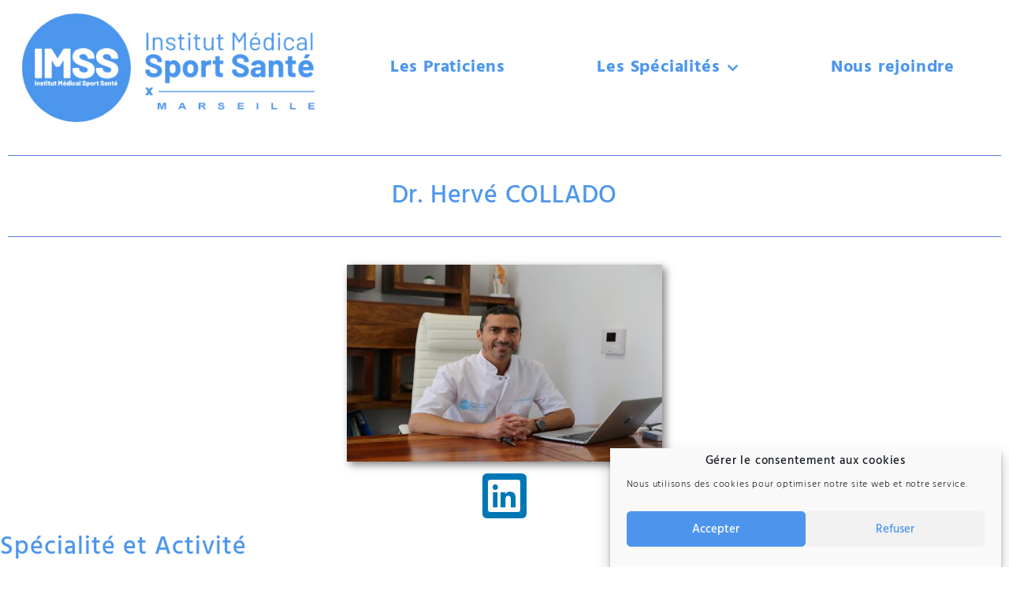

--- FILE ---
content_type: text/html; charset=UTF-8
request_url: https://imss-marseille.com/dr-herve-collado
body_size: 20817
content:
<!doctype html>
<html lang="fr-FR">
<head>
	<meta charset="UTF-8">
	<meta name="viewport" content="width=device-width, initial-scale=1">
	<link rel="profile" href="https://gmpg.org/xfn/11">
	<meta name='robots' content='index, follow, max-image-preview:large, max-snippet:-1, max-video-preview:-1' />

	<!-- This site is optimized with the Yoast SEO plugin v26.8 - https://yoast.com/product/yoast-seo-wordpress/ -->
	<title>Dr Hervé Collado I.M.S.S. - IMSS - Institut Médical Sport Santé de Marseille</title>
	<meta name="description" content="L’ IMSS - Institut Médical Sport Santé de Marseille - est un centre médical réunissant des experts de médecine du sport, ostéopathie, rhumatologie, électromyographie, nutrition et en appareillage du pied et orthèse orthopédique en plein coeur de Marseille." />
	<link rel="canonical" href="https://imss-marseille.com/dr-herve-collado" />
	<meta property="og:locale" content="fr_FR" />
	<meta property="og:type" content="article" />
	<meta property="og:title" content="Dr Hervé Collado I.M.S.S. - IMSS - Institut Médical Sport Santé de Marseille" />
	<meta property="og:description" content="L’ IMSS - Institut Médical Sport Santé de Marseille - est un centre médical réunissant des experts de médecine du sport, ostéopathie, rhumatologie, électromyographie, nutrition et en appareillage du pied et orthèse orthopédique en plein coeur de Marseille." />
	<meta property="og:url" content="https://imss-marseille.com/dr-herve-collado" />
	<meta property="og:site_name" content="IMSS - Institut Médical Sport Santé de Marseille" />
	<meta property="article:modified_time" content="2021-11-01T11:01:38+00:00" />
	<meta property="og:image" content="https://imss-marseille.com/wp-content/uploads/2021/08/IMSS-Logo.jpg" />
	<meta name="twitter:card" content="summary_large_image" />
	<meta name="twitter:label1" content="Durée de lecture estimée" />
	<meta name="twitter:data1" content="2 minutes" />
	<script type="application/ld+json" class="yoast-schema-graph">{"@context":"https://schema.org","@graph":[{"@type":"WebPage","@id":"https://imss-marseille.com/dr-herve-collado","url":"https://imss-marseille.com/dr-herve-collado","name":"Dr Hervé Collado I.M.S.S. - IMSS - Institut Médical Sport Santé de Marseille","isPartOf":{"@id":"https://imss-marseille.com/#website"},"primaryImageOfPage":{"@id":"https://imss-marseille.com/dr-herve-collado#primaryimage"},"image":{"@id":"https://imss-marseille.com/dr-herve-collado#primaryimage"},"thumbnailUrl":"https://imss-marseille.com/wp-content/uploads/2021/08/IMSS-Logo.jpg","datePublished":"2021-08-31T13:52:17+00:00","dateModified":"2021-11-01T11:01:38+00:00","description":"L’ IMSS - Institut Médical Sport Santé de Marseille - est un centre médical réunissant des experts de médecine du sport, ostéopathie, rhumatologie, électromyographie, nutrition et en appareillage du pied et orthèse orthopédique en plein coeur de Marseille.","breadcrumb":{"@id":"https://imss-marseille.com/dr-herve-collado#breadcrumb"},"inLanguage":"fr-FR","potentialAction":[{"@type":"ReadAction","target":["https://imss-marseille.com/dr-herve-collado"]}]},{"@type":"ImageObject","inLanguage":"fr-FR","@id":"https://imss-marseille.com/dr-herve-collado#primaryimage","url":"https://imss-marseille.com/wp-content/uploads/2021/08/IMSS-Logo.jpg","contentUrl":"https://imss-marseille.com/wp-content/uploads/2021/08/IMSS-Logo.jpg","width":454,"height":170},{"@type":"BreadcrumbList","@id":"https://imss-marseille.com/dr-herve-collado#breadcrumb","itemListElement":[{"@type":"ListItem","position":1,"name":"Accueil","item":"https://imss-marseille.com/"},{"@type":"ListItem","position":2,"name":"Dr Hervé Collado"}]},{"@type":"WebSite","@id":"https://imss-marseille.com/#website","url":"https://imss-marseille.com/","name":"IMSS - Institut Médical Sport Santé de Marseille","description":"centre médical réunissant des experts de médecine du sport, ostéopathie, rhumatologie, électromyographie, nutrition et en appareillage du pied et orthèse orthopédique en plein coeur de Marseille.","publisher":{"@id":"https://imss-marseille.com/#organization"},"potentialAction":[{"@type":"SearchAction","target":{"@type":"EntryPoint","urlTemplate":"https://imss-marseille.com/?s={search_term_string}"},"query-input":{"@type":"PropertyValueSpecification","valueRequired":true,"valueName":"search_term_string"}}],"inLanguage":"fr-FR"},{"@type":"Organization","@id":"https://imss-marseille.com/#organization","name":"IMSS - Institut Médical Sport Santé de Marseille","url":"https://imss-marseille.com/","logo":{"@type":"ImageObject","inLanguage":"fr-FR","@id":"https://imss-marseille.com/#/schema/logo/image/","url":"https://imss-marseille.com/wp-content/uploads/2021/08/3f1dcbffa70045ff8859e84fa85c411f-0001-scaled.jpg","contentUrl":"https://imss-marseille.com/wp-content/uploads/2021/08/3f1dcbffa70045ff8859e84fa85c411f-0001-scaled.jpg","width":2560,"height":2560,"caption":"IMSS - Institut Médical Sport Santé de Marseille"},"image":{"@id":"https://imss-marseille.com/#/schema/logo/image/"}}]}</script>
	<!-- / Yoast SEO plugin. -->


<link rel="alternate" type="application/rss+xml" title="IMSS - Institut Médical Sport Santé de Marseille &raquo; Flux" href="https://imss-marseille.com/feed" />
<link rel="alternate" type="application/rss+xml" title="IMSS - Institut Médical Sport Santé de Marseille &raquo; Flux des commentaires" href="https://imss-marseille.com/comments/feed" />
<link rel="alternate" title="oEmbed (JSON)" type="application/json+oembed" href="https://imss-marseille.com/wp-json/oembed/1.0/embed?url=https%3A%2F%2Fimss-marseille.com%2Fdr-herve-collado" />
<link rel="alternate" title="oEmbed (XML)" type="text/xml+oembed" href="https://imss-marseille.com/wp-json/oembed/1.0/embed?url=https%3A%2F%2Fimss-marseille.com%2Fdr-herve-collado&#038;format=xml" />
<style id='wp-img-auto-sizes-contain-inline-css'>
img:is([sizes=auto i],[sizes^="auto," i]){contain-intrinsic-size:3000px 1500px}
/*# sourceURL=wp-img-auto-sizes-contain-inline-css */
</style>
<style id='wp-emoji-styles-inline-css'>

	img.wp-smiley, img.emoji {
		display: inline !important;
		border: none !important;
		box-shadow: none !important;
		height: 1em !important;
		width: 1em !important;
		margin: 0 0.07em !important;
		vertical-align: -0.1em !important;
		background: none !important;
		padding: 0 !important;
	}
/*# sourceURL=wp-emoji-styles-inline-css */
</style>
<style id='global-styles-inline-css'>
:root{--wp--preset--aspect-ratio--square: 1;--wp--preset--aspect-ratio--4-3: 4/3;--wp--preset--aspect-ratio--3-4: 3/4;--wp--preset--aspect-ratio--3-2: 3/2;--wp--preset--aspect-ratio--2-3: 2/3;--wp--preset--aspect-ratio--16-9: 16/9;--wp--preset--aspect-ratio--9-16: 9/16;--wp--preset--color--black: #000000;--wp--preset--color--cyan-bluish-gray: #abb8c3;--wp--preset--color--white: #ffffff;--wp--preset--color--pale-pink: #f78da7;--wp--preset--color--vivid-red: #cf2e2e;--wp--preset--color--luminous-vivid-orange: #ff6900;--wp--preset--color--luminous-vivid-amber: #fcb900;--wp--preset--color--light-green-cyan: #7bdcb5;--wp--preset--color--vivid-green-cyan: #00d084;--wp--preset--color--pale-cyan-blue: #8ed1fc;--wp--preset--color--vivid-cyan-blue: #0693e3;--wp--preset--color--vivid-purple: #9b51e0;--wp--preset--gradient--vivid-cyan-blue-to-vivid-purple: linear-gradient(135deg,rgb(6,147,227) 0%,rgb(155,81,224) 100%);--wp--preset--gradient--light-green-cyan-to-vivid-green-cyan: linear-gradient(135deg,rgb(122,220,180) 0%,rgb(0,208,130) 100%);--wp--preset--gradient--luminous-vivid-amber-to-luminous-vivid-orange: linear-gradient(135deg,rgb(252,185,0) 0%,rgb(255,105,0) 100%);--wp--preset--gradient--luminous-vivid-orange-to-vivid-red: linear-gradient(135deg,rgb(255,105,0) 0%,rgb(207,46,46) 100%);--wp--preset--gradient--very-light-gray-to-cyan-bluish-gray: linear-gradient(135deg,rgb(238,238,238) 0%,rgb(169,184,195) 100%);--wp--preset--gradient--cool-to-warm-spectrum: linear-gradient(135deg,rgb(74,234,220) 0%,rgb(151,120,209) 20%,rgb(207,42,186) 40%,rgb(238,44,130) 60%,rgb(251,105,98) 80%,rgb(254,248,76) 100%);--wp--preset--gradient--blush-light-purple: linear-gradient(135deg,rgb(255,206,236) 0%,rgb(152,150,240) 100%);--wp--preset--gradient--blush-bordeaux: linear-gradient(135deg,rgb(254,205,165) 0%,rgb(254,45,45) 50%,rgb(107,0,62) 100%);--wp--preset--gradient--luminous-dusk: linear-gradient(135deg,rgb(255,203,112) 0%,rgb(199,81,192) 50%,rgb(65,88,208) 100%);--wp--preset--gradient--pale-ocean: linear-gradient(135deg,rgb(255,245,203) 0%,rgb(182,227,212) 50%,rgb(51,167,181) 100%);--wp--preset--gradient--electric-grass: linear-gradient(135deg,rgb(202,248,128) 0%,rgb(113,206,126) 100%);--wp--preset--gradient--midnight: linear-gradient(135deg,rgb(2,3,129) 0%,rgb(40,116,252) 100%);--wp--preset--font-size--small: 13px;--wp--preset--font-size--medium: 20px;--wp--preset--font-size--large: 36px;--wp--preset--font-size--x-large: 42px;--wp--preset--spacing--20: 0.44rem;--wp--preset--spacing--30: 0.67rem;--wp--preset--spacing--40: 1rem;--wp--preset--spacing--50: 1.5rem;--wp--preset--spacing--60: 2.25rem;--wp--preset--spacing--70: 3.38rem;--wp--preset--spacing--80: 5.06rem;--wp--preset--shadow--natural: 6px 6px 9px rgba(0, 0, 0, 0.2);--wp--preset--shadow--deep: 12px 12px 50px rgba(0, 0, 0, 0.4);--wp--preset--shadow--sharp: 6px 6px 0px rgba(0, 0, 0, 0.2);--wp--preset--shadow--outlined: 6px 6px 0px -3px rgb(255, 255, 255), 6px 6px rgb(0, 0, 0);--wp--preset--shadow--crisp: 6px 6px 0px rgb(0, 0, 0);}:root { --wp--style--global--content-size: 800px;--wp--style--global--wide-size: 1200px; }:where(body) { margin: 0; }.wp-site-blocks > .alignleft { float: left; margin-right: 2em; }.wp-site-blocks > .alignright { float: right; margin-left: 2em; }.wp-site-blocks > .aligncenter { justify-content: center; margin-left: auto; margin-right: auto; }:where(.wp-site-blocks) > * { margin-block-start: 24px; margin-block-end: 0; }:where(.wp-site-blocks) > :first-child { margin-block-start: 0; }:where(.wp-site-blocks) > :last-child { margin-block-end: 0; }:root { --wp--style--block-gap: 24px; }:root :where(.is-layout-flow) > :first-child{margin-block-start: 0;}:root :where(.is-layout-flow) > :last-child{margin-block-end: 0;}:root :where(.is-layout-flow) > *{margin-block-start: 24px;margin-block-end: 0;}:root :where(.is-layout-constrained) > :first-child{margin-block-start: 0;}:root :where(.is-layout-constrained) > :last-child{margin-block-end: 0;}:root :where(.is-layout-constrained) > *{margin-block-start: 24px;margin-block-end: 0;}:root :where(.is-layout-flex){gap: 24px;}:root :where(.is-layout-grid){gap: 24px;}.is-layout-flow > .alignleft{float: left;margin-inline-start: 0;margin-inline-end: 2em;}.is-layout-flow > .alignright{float: right;margin-inline-start: 2em;margin-inline-end: 0;}.is-layout-flow > .aligncenter{margin-left: auto !important;margin-right: auto !important;}.is-layout-constrained > .alignleft{float: left;margin-inline-start: 0;margin-inline-end: 2em;}.is-layout-constrained > .alignright{float: right;margin-inline-start: 2em;margin-inline-end: 0;}.is-layout-constrained > .aligncenter{margin-left: auto !important;margin-right: auto !important;}.is-layout-constrained > :where(:not(.alignleft):not(.alignright):not(.alignfull)){max-width: var(--wp--style--global--content-size);margin-left: auto !important;margin-right: auto !important;}.is-layout-constrained > .alignwide{max-width: var(--wp--style--global--wide-size);}body .is-layout-flex{display: flex;}.is-layout-flex{flex-wrap: wrap;align-items: center;}.is-layout-flex > :is(*, div){margin: 0;}body .is-layout-grid{display: grid;}.is-layout-grid > :is(*, div){margin: 0;}body{padding-top: 0px;padding-right: 0px;padding-bottom: 0px;padding-left: 0px;}a:where(:not(.wp-element-button)){text-decoration: underline;}:root :where(.wp-element-button, .wp-block-button__link){background-color: #32373c;border-width: 0;color: #fff;font-family: inherit;font-size: inherit;font-style: inherit;font-weight: inherit;letter-spacing: inherit;line-height: inherit;padding-top: calc(0.667em + 2px);padding-right: calc(1.333em + 2px);padding-bottom: calc(0.667em + 2px);padding-left: calc(1.333em + 2px);text-decoration: none;text-transform: inherit;}.has-black-color{color: var(--wp--preset--color--black) !important;}.has-cyan-bluish-gray-color{color: var(--wp--preset--color--cyan-bluish-gray) !important;}.has-white-color{color: var(--wp--preset--color--white) !important;}.has-pale-pink-color{color: var(--wp--preset--color--pale-pink) !important;}.has-vivid-red-color{color: var(--wp--preset--color--vivid-red) !important;}.has-luminous-vivid-orange-color{color: var(--wp--preset--color--luminous-vivid-orange) !important;}.has-luminous-vivid-amber-color{color: var(--wp--preset--color--luminous-vivid-amber) !important;}.has-light-green-cyan-color{color: var(--wp--preset--color--light-green-cyan) !important;}.has-vivid-green-cyan-color{color: var(--wp--preset--color--vivid-green-cyan) !important;}.has-pale-cyan-blue-color{color: var(--wp--preset--color--pale-cyan-blue) !important;}.has-vivid-cyan-blue-color{color: var(--wp--preset--color--vivid-cyan-blue) !important;}.has-vivid-purple-color{color: var(--wp--preset--color--vivid-purple) !important;}.has-black-background-color{background-color: var(--wp--preset--color--black) !important;}.has-cyan-bluish-gray-background-color{background-color: var(--wp--preset--color--cyan-bluish-gray) !important;}.has-white-background-color{background-color: var(--wp--preset--color--white) !important;}.has-pale-pink-background-color{background-color: var(--wp--preset--color--pale-pink) !important;}.has-vivid-red-background-color{background-color: var(--wp--preset--color--vivid-red) !important;}.has-luminous-vivid-orange-background-color{background-color: var(--wp--preset--color--luminous-vivid-orange) !important;}.has-luminous-vivid-amber-background-color{background-color: var(--wp--preset--color--luminous-vivid-amber) !important;}.has-light-green-cyan-background-color{background-color: var(--wp--preset--color--light-green-cyan) !important;}.has-vivid-green-cyan-background-color{background-color: var(--wp--preset--color--vivid-green-cyan) !important;}.has-pale-cyan-blue-background-color{background-color: var(--wp--preset--color--pale-cyan-blue) !important;}.has-vivid-cyan-blue-background-color{background-color: var(--wp--preset--color--vivid-cyan-blue) !important;}.has-vivid-purple-background-color{background-color: var(--wp--preset--color--vivid-purple) !important;}.has-black-border-color{border-color: var(--wp--preset--color--black) !important;}.has-cyan-bluish-gray-border-color{border-color: var(--wp--preset--color--cyan-bluish-gray) !important;}.has-white-border-color{border-color: var(--wp--preset--color--white) !important;}.has-pale-pink-border-color{border-color: var(--wp--preset--color--pale-pink) !important;}.has-vivid-red-border-color{border-color: var(--wp--preset--color--vivid-red) !important;}.has-luminous-vivid-orange-border-color{border-color: var(--wp--preset--color--luminous-vivid-orange) !important;}.has-luminous-vivid-amber-border-color{border-color: var(--wp--preset--color--luminous-vivid-amber) !important;}.has-light-green-cyan-border-color{border-color: var(--wp--preset--color--light-green-cyan) !important;}.has-vivid-green-cyan-border-color{border-color: var(--wp--preset--color--vivid-green-cyan) !important;}.has-pale-cyan-blue-border-color{border-color: var(--wp--preset--color--pale-cyan-blue) !important;}.has-vivid-cyan-blue-border-color{border-color: var(--wp--preset--color--vivid-cyan-blue) !important;}.has-vivid-purple-border-color{border-color: var(--wp--preset--color--vivid-purple) !important;}.has-vivid-cyan-blue-to-vivid-purple-gradient-background{background: var(--wp--preset--gradient--vivid-cyan-blue-to-vivid-purple) !important;}.has-light-green-cyan-to-vivid-green-cyan-gradient-background{background: var(--wp--preset--gradient--light-green-cyan-to-vivid-green-cyan) !important;}.has-luminous-vivid-amber-to-luminous-vivid-orange-gradient-background{background: var(--wp--preset--gradient--luminous-vivid-amber-to-luminous-vivid-orange) !important;}.has-luminous-vivid-orange-to-vivid-red-gradient-background{background: var(--wp--preset--gradient--luminous-vivid-orange-to-vivid-red) !important;}.has-very-light-gray-to-cyan-bluish-gray-gradient-background{background: var(--wp--preset--gradient--very-light-gray-to-cyan-bluish-gray) !important;}.has-cool-to-warm-spectrum-gradient-background{background: var(--wp--preset--gradient--cool-to-warm-spectrum) !important;}.has-blush-light-purple-gradient-background{background: var(--wp--preset--gradient--blush-light-purple) !important;}.has-blush-bordeaux-gradient-background{background: var(--wp--preset--gradient--blush-bordeaux) !important;}.has-luminous-dusk-gradient-background{background: var(--wp--preset--gradient--luminous-dusk) !important;}.has-pale-ocean-gradient-background{background: var(--wp--preset--gradient--pale-ocean) !important;}.has-electric-grass-gradient-background{background: var(--wp--preset--gradient--electric-grass) !important;}.has-midnight-gradient-background{background: var(--wp--preset--gradient--midnight) !important;}.has-small-font-size{font-size: var(--wp--preset--font-size--small) !important;}.has-medium-font-size{font-size: var(--wp--preset--font-size--medium) !important;}.has-large-font-size{font-size: var(--wp--preset--font-size--large) !important;}.has-x-large-font-size{font-size: var(--wp--preset--font-size--x-large) !important;}
:root :where(.wp-block-pullquote){font-size: 1.5em;line-height: 1.6;}
/*# sourceURL=global-styles-inline-css */
</style>
<link rel='stylesheet' id='cmplz-general-css' href='https://imss-marseille.com/wp-content/plugins/complianz-gdpr/assets/css/cookieblocker.min.css?ver=1765921814' media='all' />
<link rel='stylesheet' id='hello-elementor-css' href='https://imss-marseille.com/wp-content/themes/hello-elementor/assets/css/reset.css?ver=3.4.6' media='all' />
<link rel='stylesheet' id='hello-elementor-theme-style-css' href='https://imss-marseille.com/wp-content/themes/hello-elementor/assets/css/theme.css?ver=3.4.6' media='all' />
<link rel='stylesheet' id='hello-elementor-header-footer-css' href='https://imss-marseille.com/wp-content/themes/hello-elementor/assets/css/header-footer.css?ver=3.4.6' media='all' />
<link rel='stylesheet' id='elementor-icons-css' href='https://imss-marseille.com/wp-content/plugins/elementor/assets/lib/eicons/css/elementor-icons.min.css?ver=5.46.0' media='all' />
<link rel='stylesheet' id='elementor-frontend-css' href='https://imss-marseille.com/wp-content/plugins/elementor/assets/css/frontend.min.css?ver=3.34.2' media='all' />
<style id='elementor-frontend-inline-css'>
.elementor-kit-28{--e-global-color-primary:#4C96ED;--e-global-color-secondary:#54595F;--e-global-color-text:#7A7A7A;--e-global-color-accent:#61CE70;--e-global-typography-primary-font-family:"Hind";--e-global-typography-primary-font-size:1px;--e-global-typography-primary-font-weight:600;--e-global-typography-secondary-font-family:"Hind";--e-global-typography-secondary-font-weight:400;--e-global-typography-text-font-family:"Hind";--e-global-typography-text-font-weight:400;--e-global-typography-accent-font-family:"Hind";--e-global-typography-accent-font-weight:500;color:#0F265C;font-family:"Hind", Sans-serif;font-weight:100;line-height:1px;letter-spacing:0.8px;}.site-footer{background-color:#FFFFFF;padding-inline-end:11%;padding-inline-start:11%;}.elementor-kit-28 a{color:#0F265C;}.elementor-kit-28 h1{color:#4C96ED;}.elementor-kit-28 h2{color:#4C96ED;}.elementor-kit-28 h3{color:#4C96ED;}.elementor-kit-28 h4{color:#4C96ED;}.elementor-kit-28 h5{color:#0F265C;}.elementor-kit-28 h6{color:#0F265C;}.elementor-kit-28 button,.elementor-kit-28 input[type="button"],.elementor-kit-28 input[type="submit"],.elementor-kit-28 .elementor-button{text-shadow:0px 0px 0px rgba(0, 0, 0, 0);}.elementor-section.elementor-section-boxed > .elementor-container{max-width:1140px;}.e-con{--container-max-width:1140px;}.elementor-widget:not(:last-child){margin-block-end:20px;}.elementor-element{--widgets-spacing:20px 20px;--widgets-spacing-row:20px;--widgets-spacing-column:20px;}{}h1.entry-title{display:var(--page-title-display);}.site-header{padding-inline-end:103px;padding-inline-start:103px;}.site-footer .site-branding .site-logo img{width:175px;max-width:175px;}.site-footer .copyright p{color:#0F265C;font-size:16px;letter-spacing:1px;}@media(max-width:1024px){.elementor-section.elementor-section-boxed > .elementor-container{max-width:1024px;}.e-con{--container-max-width:1024px;}.site-footer{padding-inline-end:31px;padding-inline-start:31px;}.site-footer .site-branding .site-logo img{width:150px;max-width:150px;}.site-footer .copyright p{letter-spacing:-0.4px;}}@media(max-width:767px){.elementor-section.elementor-section-boxed > .elementor-container{max-width:767px;}.e-con{--container-max-width:767px;}.site-header{padding-inline-end:0px;padding-inline-start:0px;}.site-footer{padding-inline-end:0px;padding-inline-start:0px;}.site-footer .site-branding .site-logo img{width:100px;max-width:100px;}.site-footer .copyright p{font-size:9px;line-height:1.9em;letter-spacing:-0.7px;}}/* Start custom CSS */.sticky-header {
    --opacity: 0.90;
    --shrink-me: 0.80;
    --sticky-background-color: #FFFFFF;
    --transition: .3s ease;
    --transition-delay: 1.2s;
    
    transition: background-color var(--transition),
                background-image var(--transition),
                backdrop-filter var(--transition),
                opacity var(--transition);
}
.sticky-header.elementor-sticky--effects {
    background-color: var(--sticky-background-color) !important;
    background-image: none !important;
    opacity: var(--opacity) !important;
    -webkit-backdrop-filter: blur(10px);
    backdrop-filter: blur(10px);
}
.sticky-header > .elementor-container {
    transition: min-height var(--transition);
}
.sticky-header.elementor-sticky--effects > .elementor-container {
    min-height: calc(var(--header-height) * var(--shrink-me))!important;
    height: calc(var(--header-height) * var(--shrink-me));
}
.sticky-header .elementor-nav-menu .elementor-item {
    transition: padding var(--transition);
}
.sticky-header.elementor-sticky--effects .elementor-nav-menu .elementor-item {
    padding-bottom: 10px !important;
    padding-top: 10px !important;
}
.sticky-header > .elementor-container .logo {
   top: 0px !important;
}

.sticky-header > .elementor-container .logo img {
    transition: max-width var(--transition);
}

.sticky-header.elementor-sticky--effects .logo img {
    max-width: calc(55% * var(--shrink-me));
}/* End custom CSS */
.elementor-158 .elementor-element.elementor-element-1ffae8d:not(.elementor-motion-effects-element-type-background), .elementor-158 .elementor-element.elementor-element-1ffae8d > .elementor-motion-effects-container > .elementor-motion-effects-layer{background-color:#FFFFFF;}.elementor-158 .elementor-element.elementor-element-1ffae8d > .elementor-container{min-height:90px;text-align:center;}.elementor-158 .elementor-element.elementor-element-1ffae8d > .elementor-background-overlay{opacity:0.5;transition:background 2.7s, border-radius 0.3s, opacity 2.7s;}.elementor-158 .elementor-element.elementor-element-1ffae8d{transition:background 0.3s, border 0.3s, border-radius 0.3s, box-shadow 0.3s;}.elementor-158 .elementor-element.elementor-element-80805b3 > .elementor-widget-container{margin:0px 0px 0px 0px;}.elementor-158 .elementor-element.elementor-element-80805b3{text-align:center;}.elementor-158 .elementor-element.elementor-element-80805b3 img{width:100%;}.elementor-bc-flex-widget .elementor-158 .elementor-element.elementor-element-1e1ec33.elementor-column .elementor-widget-wrap{align-items:center;}.elementor-158 .elementor-element.elementor-element-1e1ec33.elementor-column.elementor-element[data-element_type="column"] > .elementor-widget-wrap.elementor-element-populated{align-content:center;align-items:center;}.elementor-158 .elementor-element.elementor-element-1e1ec33.elementor-column > .elementor-widget-wrap{justify-content:center;}.elementor-158 .elementor-element.elementor-element-5092b99{z-index:5;}.elementor-158 .elementor-element.elementor-element-5092b99 .elementor-menu-toggle{margin-left:auto;background-color:#FFFFFF;}.elementor-158 .elementor-element.elementor-element-5092b99 .elementor-nav-menu .elementor-item{font-family:"Hind", Sans-serif;font-size:22px;font-weight:700;}.elementor-158 .elementor-element.elementor-element-5092b99 .elementor-nav-menu--main .elementor-item{color:var( --e-global-color-primary );fill:var( --e-global-color-primary );padding-top:16px;padding-bottom:16px;}.elementor-158 .elementor-element.elementor-element-5092b99 .elementor-nav-menu--main:not(.e--pointer-framed) .elementor-item:before,
					.elementor-158 .elementor-element.elementor-element-5092b99 .elementor-nav-menu--main:not(.e--pointer-framed) .elementor-item:after{background-color:#34CAFF;}.elementor-158 .elementor-element.elementor-element-5092b99 .e--pointer-framed .elementor-item:before,
					.elementor-158 .elementor-element.elementor-element-5092b99 .e--pointer-framed .elementor-item:after{border-color:#34CAFF;}.elementor-158 .elementor-element.elementor-element-5092b99 .elementor-nav-menu--main .elementor-item.elementor-item-active{color:#45D8FF;}.elementor-158 .elementor-element.elementor-element-5092b99 .elementor-nav-menu--main:not(.e--pointer-framed) .elementor-item.elementor-item-active:before,
					.elementor-158 .elementor-element.elementor-element-5092b99 .elementor-nav-menu--main:not(.e--pointer-framed) .elementor-item.elementor-item-active:after{background-color:var( --e-global-color-primary );}.elementor-158 .elementor-element.elementor-element-5092b99 .e--pointer-framed .elementor-item.elementor-item-active:before,
					.elementor-158 .elementor-element.elementor-element-5092b99 .e--pointer-framed .elementor-item.elementor-item-active:after{border-color:var( --e-global-color-primary );}.elementor-158 .elementor-element.elementor-element-5092b99 .e--pointer-framed .elementor-item:before{border-width:2px;}.elementor-158 .elementor-element.elementor-element-5092b99 .e--pointer-framed.e--animation-draw .elementor-item:before{border-width:0 0 2px 2px;}.elementor-158 .elementor-element.elementor-element-5092b99 .e--pointer-framed.e--animation-draw .elementor-item:after{border-width:2px 2px 0 0;}.elementor-158 .elementor-element.elementor-element-5092b99 .e--pointer-framed.e--animation-corners .elementor-item:before{border-width:2px 0 0 2px;}.elementor-158 .elementor-element.elementor-element-5092b99 .e--pointer-framed.e--animation-corners .elementor-item:after{border-width:0 2px 2px 0;}.elementor-158 .elementor-element.elementor-element-5092b99 .e--pointer-underline .elementor-item:after,
					 .elementor-158 .elementor-element.elementor-element-5092b99 .e--pointer-overline .elementor-item:before,
					 .elementor-158 .elementor-element.elementor-element-5092b99 .e--pointer-double-line .elementor-item:before,
					 .elementor-158 .elementor-element.elementor-element-5092b99 .e--pointer-double-line .elementor-item:after{height:2px;}.elementor-158 .elementor-element.elementor-element-5092b99 .elementor-nav-menu--dropdown a, .elementor-158 .elementor-element.elementor-element-5092b99 .elementor-menu-toggle{color:var( --e-global-color-primary );}.elementor-158 .elementor-element.elementor-element-5092b99 .elementor-nav-menu--dropdown{background-color:#FFFFFF;}.elementor-158 .elementor-element.elementor-element-5092b99 .elementor-nav-menu--dropdown a:hover,
					.elementor-158 .elementor-element.elementor-element-5092b99 .elementor-nav-menu--dropdown a.elementor-item-active,
					.elementor-158 .elementor-element.elementor-element-5092b99 .elementor-nav-menu--dropdown a.highlighted,
					.elementor-158 .elementor-element.elementor-element-5092b99 .elementor-menu-toggle:hover{color:#FFFFFF;}.elementor-158 .elementor-element.elementor-element-5092b99 .elementor-nav-menu--dropdown a:hover,
					.elementor-158 .elementor-element.elementor-element-5092b99 .elementor-nav-menu--dropdown a.elementor-item-active,
					.elementor-158 .elementor-element.elementor-element-5092b99 .elementor-nav-menu--dropdown a.highlighted{background-color:#A1CCFF;}.elementor-158 .elementor-element.elementor-element-5092b99 .elementor-nav-menu--dropdown .elementor-item, .elementor-158 .elementor-element.elementor-element-5092b99 .elementor-nav-menu--dropdown  .elementor-sub-item{font-size:18px;font-weight:normal;}.elementor-158 .elementor-element.elementor-element-5092b99 .elementor-nav-menu--main > .elementor-nav-menu > li > .elementor-nav-menu--dropdown, .elementor-158 .elementor-element.elementor-element-5092b99 .elementor-nav-menu__container.elementor-nav-menu--dropdown{margin-top:0px !important;}.elementor-158 .elementor-element.elementor-element-0faf396{--divider-border-style:solid;--divider-color:#5E75DE;--divider-border-width:1px;}.elementor-158 .elementor-element.elementor-element-0faf396 .elementor-divider-separator{width:100%;}.elementor-158 .elementor-element.elementor-element-0faf396 .elementor-divider{padding-block-start:15px;padding-block-end:15px;}.elementor-158 .elementor-element.elementor-element-9668470 > .elementor-widget-wrap > .elementor-widget:not(.elementor-widget__width-auto):not(.elementor-widget__width-initial):not(:last-child):not(.elementor-absolute){margin-block-end:20px;}.elementor-158 .elementor-element.elementor-element-a306a65{text-align:center;}.elementor-158 .elementor-element.elementor-element-994a0b6{--divider-border-style:solid;--divider-color:#5E75DE;--divider-border-width:1px;}.elementor-158 .elementor-element.elementor-element-994a0b6 .elementor-divider-separator{width:100%;}.elementor-158 .elementor-element.elementor-element-994a0b6 .elementor-divider{padding-block-start:15px;padding-block-end:15px;}.elementor-158 .elementor-element.elementor-element-0e916c8 > .elementor-container > .elementor-column > .elementor-widget-wrap{align-content:center;align-items:center;}.elementor-158 .elementor-element.elementor-element-e15619f.elementor-column > .elementor-widget-wrap{justify-content:center;}.elementor-158 .elementor-element.elementor-element-a2339c6{width:auto;max-width:auto;align-self:center;text-align:center;}.elementor-158 .elementor-element.elementor-element-a2339c6 img{width:100%;max-width:100%;height:250px;box-shadow:4px 4px 10px 0px rgba(0,0,0,0.5);}.elementor-158 .elementor-element.elementor-element-49d2d66{--grid-template-columns:repeat(0, auto);--icon-size:47px;--grid-column-gap:5px;--grid-row-gap:0px;}.elementor-158 .elementor-element.elementor-element-49d2d66 .elementor-widget-container{text-align:center;}.elementor-158 .elementor-element.elementor-element-49d2d66 > .elementor-widget-container{margin:15px 0px 0px 0px;}.elementor-158 .elementor-element.elementor-element-49d2d66 .elementor-social-icon{--icon-padding:0.1em;}.elementor-158 .elementor-element.elementor-element-243e6f8 > .elementor-container{max-width:800px;}.elementor-158 .elementor-element.elementor-element-4b55c0f.elementor-column > .elementor-widget-wrap{justify-content:center;}.elementor-158 .elementor-element.elementor-element-4b55c0f > .elementor-element-populated{margin:0px 0px 0px 0px;--e-column-margin-right:0px;--e-column-margin-left:0px;padding:0px 0px 0px 0px;}.elementor-158 .elementor-element.elementor-element-cc2cf94{width:100%;max-width:100%;columns:1;text-align:justify;line-height:22px;letter-spacing:1px;}.elementor-158 .elementor-element.elementor-element-cc2cf94 > .elementor-widget-container{margin:0px 0px 0px 0px;}.elementor-158 .elementor-element.elementor-element-90d16aa > .elementor-container{max-width:1000px;}.elementor-158 .elementor-element.elementor-element-76f3184 .elementor-button{background-color:#FFFFFF00;text-shadow:0px 0px 10px rgba(255, 253.33695652173915, 253.33695652173915, 0.3);fill:#02010100;color:#02010100;}.elementor-158 .elementor-element.elementor-element-76f3184 > .elementor-widget-container{background-image:url("https://imss-marseille.com/wp-content/uploads/2021/10/stmartinsport.png");background-position:center center;background-repeat:no-repeat;background-size:55% auto;}.elementor-158 .elementor-element.elementor-element-76f3184{z-index:0;}.elementor-158 .elementor-element.elementor-element-76f3184 .elementor-button:hover, .elementor-158 .elementor-element.elementor-element-76f3184 .elementor-button:focus{color:#4C96ED00;}.elementor-158 .elementor-element.elementor-element-76f3184 .elementor-button:hover svg, .elementor-158 .elementor-element.elementor-element-76f3184 .elementor-button:focus svg{fill:#4C96ED00;}.elementor-158 .elementor-element.elementor-element-042b1a6 .elementor-button{background-color:#FFFFFF00;text-shadow:0px 0px 10px rgba(255, 253.33695652173915, 253.33695652173915, 0.3);fill:#02010100;color:#02010100;}.elementor-158 .elementor-element.elementor-element-042b1a6 > .elementor-widget-container{background-image:url("https://imss-marseille.com/wp-content/uploads/2021/10/remedex.png");background-position:center center;background-repeat:no-repeat;background-size:55% auto;}.elementor-158 .elementor-element.elementor-element-042b1a6{z-index:0;}.elementor-158 .elementor-element.elementor-element-042b1a6 .elementor-button:hover, .elementor-158 .elementor-element.elementor-element-042b1a6 .elementor-button:focus{color:#4C96ED00;}.elementor-158 .elementor-element.elementor-element-042b1a6 .elementor-button:hover svg, .elementor-158 .elementor-element.elementor-element-042b1a6 .elementor-button:focus svg{fill:#4C96ED00;}.elementor-bc-flex-widget .elementor-158 .elementor-element.elementor-element-9f6fdb5.elementor-column .elementor-widget-wrap{align-items:center;}.elementor-158 .elementor-element.elementor-element-9f6fdb5.elementor-column.elementor-element[data-element_type="column"] > .elementor-widget-wrap.elementor-element-populated{align-content:center;align-items:center;}.elementor-158 .elementor-element.elementor-element-9f6fdb5.elementor-column > .elementor-widget-wrap{justify-content:center;}.elementor-158 .elementor-element.elementor-element-9f6fdb5 > .elementor-element-populated{margin:0px 0px 0px 0px;--e-column-margin-right:0px;--e-column-margin-left:0px;padding:0px 0px 0px 0px;}.elementor-158 .elementor-element.elementor-element-bc4f8a0 .elementor-button{background-color:#FFFFFF00;text-shadow:0px 0px 10px rgba(255, 253.33695652173915, 253.33695652173915, 0.3);fill:#02010100;color:#02010100;}.elementor-158 .elementor-element.elementor-element-bc4f8a0 > .elementor-widget-container{background-image:url("https://imss-marseille.com/wp-content/uploads/2021/10/sfts.jpeg");background-position:center center;background-repeat:no-repeat;background-size:29% auto;}.elementor-158 .elementor-element.elementor-element-bc4f8a0{z-index:0;}.elementor-158 .elementor-element.elementor-element-bc4f8a0 .elementor-button:hover, .elementor-158 .elementor-element.elementor-element-bc4f8a0 .elementor-button:focus{color:#4C96ED00;}.elementor-158 .elementor-element.elementor-element-bc4f8a0 .elementor-button:hover svg, .elementor-158 .elementor-element.elementor-element-bc4f8a0 .elementor-button:focus svg{fill:#4C96ED00;}.elementor-158 .elementor-element.elementor-element-e0a736c > .elementor-container{max-width:1000px;}.elementor-158 .elementor-element.elementor-element-d698598 .elementor-button{background-color:#FFFFFF00;font-size:20px;font-weight:900;text-decoration:none;line-height:18px;letter-spacing:2.5px;text-shadow:0px 0px 10px rgba(255, 253.33695652173915, 253.33695652173915, 0.3);fill:#0896DE;color:#0896DE;}.elementor-158 .elementor-element.elementor-element-d698598 > .elementor-widget-container{background-image:url("https://imss-marseille.com/wp-content/uploads/2021/10/Logo_Doctolib.svg");margin:0px 0px 0px 0px;padding:5px 0px 0px 120px;background-position:center left;background-repeat:no-repeat;background-size:60% auto;}.elementor-158 .elementor-element.elementor-element-d698598{z-index:0;}.elementor-158 .elementor-element.elementor-element-d698598 .elementor-button:hover, .elementor-158 .elementor-element.elementor-element-d698598 .elementor-button:focus{color:var( --e-global-color-primary );}.elementor-158 .elementor-element.elementor-element-d698598 .elementor-button:hover svg, .elementor-158 .elementor-element.elementor-element-d698598 .elementor-button:focus svg{fill:var( --e-global-color-primary );}.elementor-bc-flex-widget .elementor-158 .elementor-element.elementor-element-d348373.elementor-column .elementor-widget-wrap{align-items:center;}.elementor-158 .elementor-element.elementor-element-d348373.elementor-column.elementor-element[data-element_type="column"] > .elementor-widget-wrap.elementor-element-populated{align-content:center;align-items:center;}.elementor-158 .elementor-element.elementor-element-d348373.elementor-column > .elementor-widget-wrap{justify-content:center;}.elementor-158 .elementor-element.elementor-element-d348373 > .elementor-element-populated{margin:0px 0px 0px 0px;--e-column-margin-right:0px;--e-column-margin-left:0px;padding:0px 0px 0px 0px;}:root{--page-title-display:none;}@media(min-width:768px){.elementor-158 .elementor-element.elementor-element-4b55c0f{width:100%;}}@media(max-width:1024px){.elementor-158 .elementor-element.elementor-element-0faf396 > .elementor-widget-container{margin:-15px 0px -15px 0px;}.elementor-158 .elementor-element.elementor-element-a306a65{text-align:center;}.elementor-158 .elementor-element.elementor-element-994a0b6 > .elementor-widget-container{margin:-15px 0px -15px 0px;}.elementor-158 .elementor-element.elementor-element-e15619f.elementor-column > .elementor-widget-wrap{justify-content:center;}.elementor-158 .elementor-element.elementor-element-a2339c6{text-align:center;}.elementor-158 .elementor-element.elementor-element-cc2cf94{text-align:center;line-height:1.1em;}.elementor-158 .elementor-element.elementor-element-d698598 > .elementor-widget-container{padding:5px 0px 0px 80px;}}@media(max-width:767px){.elementor-158 .elementor-element.elementor-element-0257b47{width:50%;}.elementor-158 .elementor-element.elementor-element-80805b3{width:var( --container-widget-width, 160px );max-width:160px;--container-widget-width:160px;--container-widget-flex-grow:0;}.elementor-158 .elementor-element.elementor-element-1e1ec33{width:50%;}.elementor-bc-flex-widget .elementor-158 .elementor-element.elementor-element-1e1ec33.elementor-column .elementor-widget-wrap{align-items:center;}.elementor-158 .elementor-element.elementor-element-1e1ec33.elementor-column.elementor-element[data-element_type="column"] > .elementor-widget-wrap.elementor-element-populated{align-content:center;align-items:center;}.elementor-158 .elementor-element.elementor-element-1e1ec33.elementor-column > .elementor-widget-wrap{justify-content:flex-end;}.elementor-158 .elementor-element.elementor-element-5092b99{width:100%;max-width:100%;}.elementor-158 .elementor-element.elementor-element-5092b99 .elementor-menu-toggle{font-size:30px;border-width:0px;}.elementor-158 .elementor-element.elementor-element-0faf396 > .elementor-widget-container{margin:-16px 0px -16px 0px;}.elementor-158 .elementor-element.elementor-element-a306a65{width:100%;max-width:100%;text-align:center;}.elementor-158 .elementor-element.elementor-element-a306a65 > .elementor-widget-container{margin:0px 0px 0px 0px;padding:0% 0% 0% 7%;}.elementor-158 .elementor-element.elementor-element-a306a65 .elementor-heading-title{font-size:30px;}.elementor-158 .elementor-element.elementor-element-994a0b6 > .elementor-widget-container{margin:-16px 0px -15px 0px;}.elementor-158 .elementor-element.elementor-element-994a0b6 .elementor-divider-separator{width:100%;}.elementor-158 .elementor-element.elementor-element-a2339c6{width:100%;max-width:100%;align-self:center;text-align:center;}.elementor-158 .elementor-element.elementor-element-a2339c6 > .elementor-widget-container{margin:0em 0em 0em 0em;padding:0em 0em 0em 0em;}.elementor-158 .elementor-element.elementor-element-a2339c6 img{width:100%;max-width:100%;height:240px;object-fit:cover;}.elementor-158 .elementor-element.elementor-element-49d2d66{--icon-size:30px;}.elementor-158 .elementor-element.elementor-element-cc2cf94{text-align:center;line-height:1.2em;letter-spacing:-0.5px;}.elementor-bc-flex-widget .elementor-158 .elementor-element.elementor-element-9d978d4.elementor-column .elementor-widget-wrap{align-items:center;}.elementor-158 .elementor-element.elementor-element-9d978d4.elementor-column.elementor-element[data-element_type="column"] > .elementor-widget-wrap.elementor-element-populated{align-content:center;align-items:center;}.elementor-158 .elementor-element.elementor-element-9d978d4.elementor-column > .elementor-widget-wrap{justify-content:center;}.elementor-158 .elementor-element.elementor-element-d698598 > .elementor-widget-container{padding:0px 0px 0px 80px;}}
/*# sourceURL=elementor-frontend-inline-css */
</style>
<link rel='stylesheet' id='elementor-pro-css' href='https://imss-marseille.com/wp-content/plugins/elementor-pro/assets/css/frontend.min.css?ver=3.4.0' media='all' />
<link rel='stylesheet' id='font-awesome-5-all-css' href='https://imss-marseille.com/wp-content/plugins/elementor/assets/lib/font-awesome/css/all.min.css?ver=3.34.2' media='all' />
<link rel='stylesheet' id='font-awesome-4-shim-css' href='https://imss-marseille.com/wp-content/plugins/elementor/assets/lib/font-awesome/css/v4-shims.min.css?ver=3.34.2' media='all' />
<link rel='stylesheet' id='e-animation-fadeInLeft-css' href='https://imss-marseille.com/wp-content/plugins/elementor/assets/lib/animations/styles/fadeInLeft.min.css?ver=3.34.2' media='all' />
<link rel='stylesheet' id='widget-image-css' href='https://imss-marseille.com/wp-content/plugins/elementor/assets/css/widget-image.min.css?ver=3.34.2' media='all' />
<link rel='stylesheet' id='e-animation-fadeIn-css' href='https://imss-marseille.com/wp-content/plugins/elementor/assets/lib/animations/styles/fadeIn.min.css?ver=3.34.2' media='all' />
<link rel='stylesheet' id='e-animation-fadeInRight-css' href='https://imss-marseille.com/wp-content/plugins/elementor/assets/lib/animations/styles/fadeInRight.min.css?ver=3.34.2' media='all' />
<link rel='stylesheet' id='e-animation-fadeInUp-css' href='https://imss-marseille.com/wp-content/plugins/elementor/assets/lib/animations/styles/fadeInUp.min.css?ver=3.34.2' media='all' />
<link rel='stylesheet' id='widget-divider-css' href='https://imss-marseille.com/wp-content/plugins/elementor/assets/css/widget-divider.min.css?ver=3.34.2' media='all' />
<link rel='stylesheet' id='widget-heading-css' href='https://imss-marseille.com/wp-content/plugins/elementor/assets/css/widget-heading.min.css?ver=3.34.2' media='all' />
<link rel='stylesheet' id='widget-social-icons-css' href='https://imss-marseille.com/wp-content/plugins/elementor/assets/css/widget-social-icons.min.css?ver=3.34.2' media='all' />
<link rel='stylesheet' id='e-apple-webkit-css' href='https://imss-marseille.com/wp-content/plugins/elementor/assets/css/conditionals/apple-webkit.min.css?ver=3.34.2' media='all' />
<link rel='stylesheet' id='e-animation-skew-forward-css' href='https://imss-marseille.com/wp-content/plugins/elementor/assets/lib/animations/styles/e-animation-skew-forward.min.css?ver=3.34.2' media='all' />
<link rel='stylesheet' id='elementor-gf-local-hind-css' href='https://imss-marseille.com/wp-content/uploads/elementor/google-fonts/css/hind.css?ver=1742247907' media='all' />
<link rel='stylesheet' id='elementor-icons-shared-0-css' href='https://imss-marseille.com/wp-content/plugins/elementor/assets/lib/font-awesome/css/fontawesome.min.css?ver=5.15.3' media='all' />
<link rel='stylesheet' id='elementor-icons-fa-solid-css' href='https://imss-marseille.com/wp-content/plugins/elementor/assets/lib/font-awesome/css/solid.min.css?ver=5.15.3' media='all' />
<link rel='stylesheet' id='elementor-icons-fa-brands-css' href='https://imss-marseille.com/wp-content/plugins/elementor/assets/lib/font-awesome/css/brands.min.css?ver=5.15.3' media='all' />
<script src="https://imss-marseille.com/wp-content/plugins/ionos-assistant/js/cookies.js?ver=6.9" id="ionos-assistant-wp-cookies-js"></script>
<script src="https://imss-marseille.com/wp-content/plugins/elementor/assets/lib/font-awesome/js/v4-shims.min.js?ver=3.34.2" id="font-awesome-4-shim-js"></script>
<script src="https://imss-marseille.com/wp-includes/js/jquery/jquery.min.js?ver=3.7.1" id="jquery-core-js"></script>
<script src="https://imss-marseille.com/wp-includes/js/jquery/jquery-migrate.min.js?ver=3.4.1" id="jquery-migrate-js"></script>
<link rel="https://api.w.org/" href="https://imss-marseille.com/wp-json/" /><link rel="alternate" title="JSON" type="application/json" href="https://imss-marseille.com/wp-json/wp/v2/pages/158" /><link rel="EditURI" type="application/rsd+xml" title="RSD" href="https://imss-marseille.com/xmlrpc.php?rsd" />
<meta name="generator" content="WordPress 6.9" />
<link rel='shortlink' href='https://imss-marseille.com/?p=158' />
			<style>.cmplz-hidden {
					display: none !important;
				}</style><meta name="generator" content="Elementor 3.34.2; features: additional_custom_breakpoints; settings: css_print_method-internal, google_font-enabled, font_display-auto">
			<style>
				.e-con.e-parent:nth-of-type(n+4):not(.e-lazyloaded):not(.e-no-lazyload),
				.e-con.e-parent:nth-of-type(n+4):not(.e-lazyloaded):not(.e-no-lazyload) * {
					background-image: none !important;
				}
				@media screen and (max-height: 1024px) {
					.e-con.e-parent:nth-of-type(n+3):not(.e-lazyloaded):not(.e-no-lazyload),
					.e-con.e-parent:nth-of-type(n+3):not(.e-lazyloaded):not(.e-no-lazyload) * {
						background-image: none !important;
					}
				}
				@media screen and (max-height: 640px) {
					.e-con.e-parent:nth-of-type(n+2):not(.e-lazyloaded):not(.e-no-lazyload),
					.e-con.e-parent:nth-of-type(n+2):not(.e-lazyloaded):not(.e-no-lazyload) * {
						background-image: none !important;
					}
				}
			</style>
			<link rel="icon" href="https://imss-marseille.com/wp-content/uploads/2021/08/imss_logo_2-150x150.jpeg" sizes="32x32" />
<link rel="icon" href="https://imss-marseille.com/wp-content/uploads/2021/08/imss_logo_2.jpeg" sizes="192x192" />
<link rel="apple-touch-icon" href="https://imss-marseille.com/wp-content/uploads/2021/08/imss_logo_2.jpeg" />
<meta name="msapplication-TileImage" content="https://imss-marseille.com/wp-content/uploads/2021/08/imss_logo_2.jpeg" />
</head>
<body data-cmplz=1 class="wp-singular page-template-default page page-id-158 wp-custom-logo wp-embed-responsive wp-theme-hello-elementor hello-elementor-default elementor-default elementor-kit-28 elementor-page elementor-page-158">


<a class="skip-link screen-reader-text" href="#content">Aller au contenu</a>


<main id="content" class="site-main post-158 page type-page status-publish hentry">

	
	<div class="page-content">
				<div data-elementor-type="wp-page" data-elementor-id="158" class="elementor elementor-158">
						<section class="elementor-section elementor-top-section elementor-element elementor-element-1ffae8d elementor-section-full_width elementor-section-height-min-height sticky-header elementor-section-height-default elementor-section-items-middle" data-id="1ffae8d" data-element_type="section" data-settings="{&quot;background_background&quot;:&quot;classic&quot;,&quot;motion_fx_motion_fx_scrolling&quot;:&quot;yes&quot;,&quot;sticky&quot;:&quot;top&quot;,&quot;sticky_effects_offset&quot;:90,&quot;background_motion_fx_motion_fx_scrolling&quot;:&quot;yes&quot;,&quot;motion_fx_devices&quot;:[&quot;desktop&quot;,&quot;tablet&quot;],&quot;sticky_on&quot;:[&quot;desktop&quot;,&quot;tablet&quot;],&quot;background_motion_fx_devices&quot;:[&quot;desktop&quot;,&quot;tablet&quot;,&quot;mobile&quot;],&quot;sticky_offset&quot;:0}">
							<div class="elementor-background-overlay"></div>
							<div class="elementor-container elementor-column-gap-default">
					<div class="elementor-column elementor-col-33 elementor-top-column elementor-element elementor-element-0257b47" data-id="0257b47" data-element_type="column">
			<div class="elementor-widget-wrap elementor-element-populated">
						<div class="elementor-element elementor-element-80805b3 elementor-widget-mobile__width-initial logo elementor-invisible elementor-widget elementor-widget-image" data-id="80805b3" data-element_type="widget" data-settings="{&quot;_animation&quot;:&quot;fadeInLeft&quot;,&quot;sticky&quot;:&quot;top&quot;,&quot;sticky_on&quot;:[&quot;desktop&quot;,&quot;tablet&quot;],&quot;sticky_effects_offset&quot;:90,&quot;sticky_offset&quot;:0}" data-widget_type="image.default">
				<div class="elementor-widget-container">
															<img fetchpriority="high" decoding="async" width="454" height="170" src="https://imss-marseille.com/wp-content/uploads/2021/08/IMSS-Logo.jpg" class="attachment-full size-full wp-image-585" alt="" srcset="https://imss-marseille.com/wp-content/uploads/2021/08/IMSS-Logo.jpg 454w, https://imss-marseille.com/wp-content/uploads/2021/08/IMSS-Logo-300x112.jpg 300w" sizes="(max-width: 454px) 100vw, 454px" />															</div>
				</div>
					</div>
		</div>
				<div class="elementor-column elementor-col-66 elementor-top-column elementor-element elementor-element-1e1ec33 elementor-invisible" data-id="1e1ec33" data-element_type="column" data-settings="{&quot;animation&quot;:&quot;fadeInRight&quot;}">
			<div class="elementor-widget-wrap elementor-element-populated">
						<div class="elementor-element elementor-element-5092b99 elementor-nav-menu__align-justify elementor-nav-menu--stretch elementor-nav-menu__text-align-center elementor-widget-mobile__width-inherit elementor-nav-menu--dropdown-tablet elementor-nav-menu--toggle elementor-nav-menu--burger elementor-invisible elementor-widget elementor-widget-nav-menu" data-id="5092b99" data-element_type="widget" data-settings="{&quot;submenu_icon&quot;:{&quot;value&quot;:&quot;&lt;i class=\&quot;fas fa-chevron-down\&quot;&gt;&lt;\/i&gt;&quot;,&quot;library&quot;:&quot;fa-solid&quot;},&quot;_animation&quot;:&quot;fadeIn&quot;,&quot;full_width&quot;:&quot;stretch&quot;,&quot;layout&quot;:&quot;horizontal&quot;,&quot;toggle&quot;:&quot;burger&quot;}" data-widget_type="nav-menu.default">
				<div class="elementor-widget-container">
								<nav migration_allowed="1" migrated="0" role="navigation" class="elementor-nav-menu--main elementor-nav-menu__container elementor-nav-menu--layout-horizontal e--pointer-double-line e--animation-grow"><ul id="menu-1-5092b99" class="elementor-nav-menu"><li class="menu-item menu-item-type-custom menu-item-object-custom menu-item-home menu-item-1010"><a href="https://imss-marseille.com/#praticien" class="elementor-item elementor-item-anchor">Les Praticiens</a></li>
<li class="menu-item menu-item-type-custom menu-item-object-custom menu-item-has-children menu-item-1017"><a href="#specialite" class="elementor-item elementor-item-anchor">Les Spécialités</a>
<ul class="sub-menu elementor-nav-menu--dropdown">
	<li class="menu-item menu-item-type-post_type menu-item-object-page menu-item-985"><a href="https://imss-marseille.com/medecin-du-sport" class="elementor-sub-item">Médecine du sport</a></li>
	<li class="menu-item menu-item-type-post_type menu-item-object-page menu-item-983"><a href="https://imss-marseille.com/osteo" class="elementor-sub-item">Ostéopathie</a></li>
	<li class="menu-item menu-item-type-post_type menu-item-object-page menu-item-982"><a href="https://imss-marseille.com/rhumatologue" class="elementor-sub-item">Rhumatologie</a></li>
	<li class="menu-item menu-item-type-post_type menu-item-object-page menu-item-981"><a href="https://imss-marseille.com/electroneuromyographe" class="elementor-sub-item">Electroneuromyographie</a></li>
	<li class="menu-item menu-item-type-post_type menu-item-object-page menu-item-984"><a href="https://imss-marseille.com/nutrition" class="elementor-sub-item">Nutritionniste</a></li>
	<li class="menu-item menu-item-type-post_type menu-item-object-page menu-item-986"><a href="https://imss-marseille.com/neostep" class="elementor-sub-item">Neostep</a></li>
</ul>
</li>
<li class="menu-item menu-item-type-custom menu-item-object-custom menu-item-home menu-item-1004"><a href="https://imss-marseille.com/#rejoindre" class="elementor-item elementor-item-anchor">Nous rejoindre</a></li>
</ul></nav>
					<div class="elementor-menu-toggle" role="button" tabindex="0" aria-label="Menu Toggle" aria-expanded="false">
			<i aria-hidden="true" role="presentation" class="eicon-menu-bar"></i>			<span class="elementor-screen-only">Menu</span>
		</div>
			<nav class="elementor-nav-menu--dropdown elementor-nav-menu__container" role="navigation" aria-hidden="true"><ul id="menu-2-5092b99" class="elementor-nav-menu"><li class="menu-item menu-item-type-custom menu-item-object-custom menu-item-home menu-item-1010"><a href="https://imss-marseille.com/#praticien" class="elementor-item elementor-item-anchor" tabindex="-1">Les Praticiens</a></li>
<li class="menu-item menu-item-type-custom menu-item-object-custom menu-item-has-children menu-item-1017"><a href="#specialite" class="elementor-item elementor-item-anchor" tabindex="-1">Les Spécialités</a>
<ul class="sub-menu elementor-nav-menu--dropdown">
	<li class="menu-item menu-item-type-post_type menu-item-object-page menu-item-985"><a href="https://imss-marseille.com/medecin-du-sport" class="elementor-sub-item" tabindex="-1">Médecine du sport</a></li>
	<li class="menu-item menu-item-type-post_type menu-item-object-page menu-item-983"><a href="https://imss-marseille.com/osteo" class="elementor-sub-item" tabindex="-1">Ostéopathie</a></li>
	<li class="menu-item menu-item-type-post_type menu-item-object-page menu-item-982"><a href="https://imss-marseille.com/rhumatologue" class="elementor-sub-item" tabindex="-1">Rhumatologie</a></li>
	<li class="menu-item menu-item-type-post_type menu-item-object-page menu-item-981"><a href="https://imss-marseille.com/electroneuromyographe" class="elementor-sub-item" tabindex="-1">Electroneuromyographie</a></li>
	<li class="menu-item menu-item-type-post_type menu-item-object-page menu-item-984"><a href="https://imss-marseille.com/nutrition" class="elementor-sub-item" tabindex="-1">Nutritionniste</a></li>
	<li class="menu-item menu-item-type-post_type menu-item-object-page menu-item-986"><a href="https://imss-marseille.com/neostep" class="elementor-sub-item" tabindex="-1">Neostep</a></li>
</ul>
</li>
<li class="menu-item menu-item-type-custom menu-item-object-custom menu-item-home menu-item-1004"><a href="https://imss-marseille.com/#rejoindre" class="elementor-item elementor-item-anchor" tabindex="-1">Nous rejoindre</a></li>
</ul></nav>
						</div>
				</div>
					</div>
		</div>
					</div>
		</section>
				<section class="elementor-section elementor-top-section elementor-element elementor-element-1c7fe2d elementor-section-full_width elementor-section-height-default elementor-section-height-default" data-id="1c7fe2d" data-element_type="section">
						<div class="elementor-container elementor-column-gap-default">
					<div class="elementor-column elementor-col-100 elementor-top-column elementor-element elementor-element-a246c7d" data-id="a246c7d" data-element_type="column">
			<div class="elementor-widget-wrap elementor-element-populated">
						<div class="elementor-element elementor-element-0faf396 elementor-widget-divider--view-line elementor-widget elementor-widget-divider" data-id="0faf396" data-element_type="widget" data-settings="{&quot;_animation_mobile&quot;:&quot;fadeInUp&quot;}" data-widget_type="divider.default">
				<div class="elementor-widget-container">
							<div class="elementor-divider">
			<span class="elementor-divider-separator">
						</span>
		</div>
						</div>
				</div>
					</div>
		</div>
					</div>
		</section>
				<section class="elementor-section elementor-top-section elementor-element elementor-element-1942056 elementor-section-full_width elementor-section-height-default elementor-section-height-default" data-id="1942056" data-element_type="section">
						<div class="elementor-container elementor-column-gap-default">
					<div class="elementor-column elementor-col-100 elementor-top-column elementor-element elementor-element-9668470" data-id="9668470" data-element_type="column">
			<div class="elementor-widget-wrap elementor-element-populated">
						<div class="elementor-element elementor-element-a306a65 elementor-widget-mobile__width-inherit elementor-invisible elementor-widget elementor-widget-heading" data-id="a306a65" data-element_type="widget" data-settings="{&quot;_animation_mobile&quot;:&quot;fadeInUp&quot;,&quot;_animation&quot;:&quot;fadeInLeft&quot;}" data-widget_type="heading.default">
				<div class="elementor-widget-container">
					<h2 class="elementor-heading-title elementor-size-default">Dr. Hervé COLLADO</h2>				</div>
				</div>
					</div>
		</div>
					</div>
		</section>
				<section class="elementor-section elementor-top-section elementor-element elementor-element-93f20d4 elementor-section-full_width elementor-section-height-default elementor-section-height-default" data-id="93f20d4" data-element_type="section">
						<div class="elementor-container elementor-column-gap-default">
					<div class="elementor-column elementor-col-100 elementor-top-column elementor-element elementor-element-bcd1751" data-id="bcd1751" data-element_type="column">
			<div class="elementor-widget-wrap elementor-element-populated">
						<div class="elementor-element elementor-element-994a0b6 elementor-widget-divider--view-line elementor-widget elementor-widget-divider" data-id="994a0b6" data-element_type="widget" data-settings="{&quot;_animation_mobile&quot;:&quot;fadeInUp&quot;}" data-widget_type="divider.default">
				<div class="elementor-widget-container">
							<div class="elementor-divider">
			<span class="elementor-divider-separator">
						</span>
		</div>
						</div>
				</div>
					</div>
		</div>
					</div>
		</section>
				<section class="elementor-section elementor-top-section elementor-element elementor-element-0e916c8 elementor-section-full_width elementor-section-content-middle elementor-section-height-default elementor-section-height-default" data-id="0e916c8" data-element_type="section">
						<div class="elementor-container elementor-column-gap-default">
					<div class="elementor-column elementor-col-100 elementor-top-column elementor-element elementor-element-e15619f" data-id="e15619f" data-element_type="column">
			<div class="elementor-widget-wrap elementor-element-populated">
						<div class="elementor-element elementor-element-a2339c6 elementor-widget__width-auto elementor-widget-mobile__width-inherit elementor-invisible elementor-widget elementor-widget-image" data-id="a2339c6" data-element_type="widget" data-settings="{&quot;_animation_mobile&quot;:&quot;fadeInUp&quot;,&quot;_animation&quot;:&quot;fadeInLeft&quot;}" data-widget_type="image.default">
				<div class="elementor-widget-container">
															<img decoding="async" src="https://imss-marseille.com/wp-content/uploads/elementor/thumbs/IMG_9570-scaled-pd3s2fqzizvn4rzh2iedglrwt080vt4qt3bv60nx6g.jpg" title="IMG_9570" alt="IMG_9570" loading="lazy" />															</div>
				</div>
				<div class="elementor-element elementor-element-49d2d66 animated-slow elementor-shape-rounded elementor-grid-0 e-grid-align-center elementor-invisible elementor-widget elementor-widget-social-icons" data-id="49d2d66" data-element_type="widget" data-settings="{&quot;_animation&quot;:&quot;fadeInUp&quot;,&quot;_animation_mobile&quot;:&quot;fadeInLeft&quot;}" data-widget_type="social-icons.default">
				<div class="elementor-widget-container">
							<div class="elementor-social-icons-wrapper elementor-grid">
							<span class="elementor-grid-item">
					<a class="elementor-icon elementor-social-icon elementor-social-icon-linkedin elementor-repeater-item-db43897" href="https://www.linkedin.com/in/herv%C3%A9-collado-2978a2185/" target="_blank">
						<span class="elementor-screen-only">Linkedin</span>
						<i aria-hidden="true" class="fab fa-linkedin"></i>					</a>
				</span>
					</div>
						</div>
				</div>
					</div>
		</div>
					</div>
		</section>
				<section class="elementor-section elementor-top-section elementor-element elementor-element-243e6f8 elementor-section-boxed elementor-section-height-default elementor-section-height-default" data-id="243e6f8" data-element_type="section">
						<div class="elementor-container elementor-column-gap-default">
					<div class="elementor-column elementor-col-100 elementor-top-column elementor-element elementor-element-4b55c0f" data-id="4b55c0f" data-element_type="column">
			<div class="elementor-widget-wrap elementor-element-populated">
						<div class="elementor-element elementor-element-cc2cf94 elementor-widget__width-inherit elementor-invisible elementor-widget elementor-widget-text-editor" data-id="cc2cf94" data-element_type="widget" data-settings="{&quot;_animation&quot;:&quot;fadeInUp&quot;}" data-widget_type="text-editor.default">
				<div class="elementor-widget-container">
									<h2>Spécialité et Activité</h2><p>Médecin du sport et Médecin de Médecine physique et de Réadaptation.</p><p>Le Dr Collado consulte à l’IMSS.</p><p>Il travaille également comme responsable de service de traumatologie du <span style="font-size: 1rem; letter-spacing: 0.8px;">Sport de l&rsquo;Hôpital Sainte Marguerite</span><span style="font-size: 1rem; letter-spacing: 0.8px;"> (APHM).</span></p><p>Il est aussi chef de service du centre de rééducation pour sportif « Saint Martin Sport ».</p><p>Enseignant à la certification à l’échographie interventionnelle en MPR (SOFMER).</p><p>Société Savante : Membre du bureau de la société Française de Traumatologie du Sport.</p><p>Ancien médecin de l’équipe de France A féminine de football et de l’équipe de France de triathlon (Jeux paralympiques de Rio en 2016)</p><h2>Diplômes</h2><p>DES de Médecine Physique et de Réadaptation, DESC de Médecine du Sport.</p><p>Thèse de Docteur en Médecine.</p><p>Master 2 Exercice Sport Santé Handicap<strong> (</strong>Université de Saint Etienne).</p><p>DIU d’échographie, université Paris V.</p><p>Diplôme inter-universitaire de Médecine Manuelle Ostéopathie.</p><p>DU d’appareillage de la personne handicapée.</p><p>Diplômé de l’université de Stanford (USA) : mobilité post Doc.</p><h2>Formation</h2><p>Clinicat : Ancien Chef de Clinique Assistant (CCA) et Praticien Hospitalier Universitaire (PHU) en Médecine Physique et de Réadaptation de l’Assistance Publique Hôpitaux de Marseille.</p><p>Mobilité post doc de 1 an dans le service de Médecine du Sport de l’Université de Stanford (Californie, USA).</p><h2>Domaines d’expertise</h2><p>Spécialiste des pathologies de l’appareil locomoteur (os, articulation, tendon et muscle), de l’arthrose, des pathologies du sportif.</p><p><strong><span style="text-decoration: underline;">Actes techniques:</span></strong></p><p>Échographie ostéo-articulaire.</p><p>Infiltrations sous échographie.</p><p>Traitement par PRP (plasma riche en plaquette) sous échographie au centre REMEDEX.</p><p>Traitement par toxine botulinique (tendinopathies chroniques/ syndrome du piriforme).</p><p><span style="text-decoration: underline;"><strong>Langues parlées :</strong></span> français , anglais</p>								</div>
				</div>
					</div>
		</div>
					</div>
		</section>
				<section class="elementor-section elementor-top-section elementor-element elementor-element-90d16aa elementor-section-boxed elementor-section-height-default elementor-section-height-default elementor-invisible" data-id="90d16aa" data-element_type="section" data-settings="{&quot;animation&quot;:&quot;fadeInUp&quot;,&quot;animation_delay&quot;:400}">
						<div class="elementor-container elementor-column-gap-default">
					<div class="elementor-column elementor-col-33 elementor-top-column elementor-element elementor-element-adfcc43" data-id="adfcc43" data-element_type="column">
			<div class="elementor-widget-wrap elementor-element-populated">
						<div class="elementor-element elementor-element-76f3184 elementor-align-center elementor-widget elementor-widget-button" data-id="76f3184" data-element_type="widget" data-widget_type="button.default">
				<div class="elementor-widget-container">
									<div class="elementor-button-wrapper">
					<a class="elementor-button elementor-button-link elementor-size-xl" href="https://www.cliniques-saint-martin.fr/saint-martin-sport/" target="_blank">
						<span class="elementor-button-content-wrapper">
									<span class="elementor-button-text">test</span>
					</span>
					</a>
				</div>
								</div>
				</div>
					</div>
		</div>
				<div class="elementor-column elementor-col-33 elementor-top-column elementor-element elementor-element-9d978d4" data-id="9d978d4" data-element_type="column">
			<div class="elementor-widget-wrap elementor-element-populated">
						<div class="elementor-element elementor-element-042b1a6 elementor-align-center elementor-widget elementor-widget-button" data-id="042b1a6" data-element_type="widget" data-widget_type="button.default">
				<div class="elementor-widget-container">
									<div class="elementor-button-wrapper">
					<a class="elementor-button elementor-button-link elementor-size-xl" href="https://www.remedex.fr/" target="_blank">
						<span class="elementor-button-content-wrapper">
									<span class="elementor-button-text">test</span>
					</span>
					</a>
				</div>
								</div>
				</div>
					</div>
		</div>
				<div class="elementor-column elementor-col-33 elementor-top-column elementor-element elementor-element-9f6fdb5" data-id="9f6fdb5" data-element_type="column">
			<div class="elementor-widget-wrap elementor-element-populated">
						<div class="elementor-element elementor-element-bc4f8a0 elementor-align-center elementor-widget elementor-widget-button" data-id="bc4f8a0" data-element_type="widget" data-widget_type="button.default">
				<div class="elementor-widget-container">
									<div class="elementor-button-wrapper">
					<a class="elementor-button elementor-button-link elementor-size-xl" href="https://www.s-f-t-s.org/" target="_blank">
						<span class="elementor-button-content-wrapper">
									<span class="elementor-button-text">test</span>
					</span>
					</a>
				</div>
								</div>
				</div>
					</div>
		</div>
					</div>
		</section>
				<section class="elementor-section elementor-top-section elementor-element elementor-element-e0a736c elementor-section-boxed elementor-section-height-default elementor-section-height-default elementor-invisible" data-id="e0a736c" data-element_type="section" data-settings="{&quot;animation&quot;:&quot;fadeInUp&quot;,&quot;animation_delay&quot;:450}">
						<div class="elementor-container elementor-column-gap-default">
					<div class="elementor-column elementor-col-33 elementor-top-column elementor-element elementor-element-8b5776a elementor-hidden-mobile" data-id="8b5776a" data-element_type="column">
			<div class="elementor-widget-wrap">
							</div>
		</div>
				<div class="elementor-column elementor-col-33 elementor-top-column elementor-element elementor-element-a9ac6a3" data-id="a9ac6a3" data-element_type="column">
			<div class="elementor-widget-wrap elementor-element-populated">
						<div class="elementor-element elementor-element-d698598 elementor-align-center elementor-widget elementor-widget-button" data-id="d698598" data-element_type="widget" data-widget_type="button.default">
				<div class="elementor-widget-container">
									<div class="elementor-button-wrapper">
					<a class="elementor-button elementor-button-link elementor-size-xl elementor-animation-skew-forward" href="https://www.doctolib.fr/medecin-du-sport/marseille/herve-collado?pid=practice-134220" target="_blank">
						<span class="elementor-button-content-wrapper">
									<span class="elementor-button-text">IMSS</span>
					</span>
					</a>
				</div>
								</div>
				</div>
					</div>
		</div>
				<div class="elementor-column elementor-col-33 elementor-top-column elementor-element elementor-element-d348373 elementor-hidden-mobile" data-id="d348373" data-element_type="column">
			<div class="elementor-widget-wrap">
							</div>
		</div>
					</div>
		</section>
				</div>
		
		
			</div>

	
</main>

	<footer id="site-footer" class="site-footer dynamic-footer footer-full-width footer-has-copyright">
	<div class="footer-inner">
		<div class="site-branding show-logo">
							<div class="site-logo show">
					<a href="https://imss-marseille.com/" class="custom-logo-link" rel="home"><img width="454" height="170" src="https://imss-marseille.com/wp-content/uploads/2021/08/IMSS-Logo.jpg" class="custom-logo" alt="IMSS &#8211; Institut Médical Sport Santé de Marseille" decoding="async" srcset="https://imss-marseille.com/wp-content/uploads/2021/08/IMSS-Logo.jpg 454w, https://imss-marseille.com/wp-content/uploads/2021/08/IMSS-Logo-300x112.jpg 300w" sizes="(max-width: 454px) 100vw, 454px" /></a>				</div>
							<p class="site-description hide">
					centre médical réunissant des experts de médecine du sport, ostéopathie, rhumatologie, électromyographie, nutrition et en appareillage du pied et orthèse orthopédique en plein coeur de Marseille.				</p>
					</div>

		
					<div class="copyright show">
				<p>Tous droits réservés</p>
			</div>
			</div>
</footer>

<script type="speculationrules">
{"prefetch":[{"source":"document","where":{"and":[{"href_matches":"/*"},{"not":{"href_matches":["/wp-*.php","/wp-admin/*","/wp-content/uploads/*","/wp-content/*","/wp-content/plugins/*","/wp-content/themes/hello-elementor/*","/*\\?(.+)"]}},{"not":{"selector_matches":"a[rel~=\"nofollow\"]"}},{"not":{"selector_matches":".no-prefetch, .no-prefetch a"}}]},"eagerness":"conservative"}]}
</script>

<!-- Consent Management powered by Complianz | GDPR/CCPA Cookie Consent https://wordpress.org/plugins/complianz-gdpr -->
<div id="cmplz-cookiebanner-container"><div class="cmplz-cookiebanner cmplz-hidden banner-1 bottom-right-minimal optin cmplz-bottom-right cmplz-categories-type-no" aria-modal="true" data-nosnippet="true" role="dialog" aria-live="polite" aria-labelledby="cmplz-header-1-optin" aria-describedby="cmplz-message-1-optin">
	<div class="cmplz-header">
		<div class="cmplz-logo"></div>
		<div class="cmplz-title" id="cmplz-header-1-optin">Gérer le consentement aux cookies</div>
		<div class="cmplz-close" tabindex="0" role="button" aria-label="Fermer la boîte de dialogue">
			<svg aria-hidden="true" focusable="false" data-prefix="fas" data-icon="times" class="svg-inline--fa fa-times fa-w-11" role="img" xmlns="http://www.w3.org/2000/svg" viewBox="0 0 352 512"><path fill="currentColor" d="M242.72 256l100.07-100.07c12.28-12.28 12.28-32.19 0-44.48l-22.24-22.24c-12.28-12.28-32.19-12.28-44.48 0L176 189.28 75.93 89.21c-12.28-12.28-32.19-12.28-44.48 0L9.21 111.45c-12.28 12.28-12.28 32.19 0 44.48L109.28 256 9.21 356.07c-12.28 12.28-12.28 32.19 0 44.48l22.24 22.24c12.28 12.28 32.2 12.28 44.48 0L176 322.72l100.07 100.07c12.28 12.28 32.2 12.28 44.48 0l22.24-22.24c12.28-12.28 12.28-32.19 0-44.48L242.72 256z"></path></svg>
		</div>
	</div>

	<div class="cmplz-divider cmplz-divider-header"></div>
	<div class="cmplz-body">
		<div class="cmplz-message" id="cmplz-message-1-optin">Nous utilisons des cookies pour optimiser notre site web et notre service.</div>
		<!-- categories start -->
		<div class="cmplz-categories">
			<details class="cmplz-category cmplz-functional" >
				<summary>
						<span class="cmplz-category-header">
							<span class="cmplz-category-title">Fonctionnel</span>
							<span class='cmplz-always-active'>
								<span class="cmplz-banner-checkbox">
									<input type="checkbox"
										   id="cmplz-functional-optin"
										   data-category="cmplz_functional"
										   class="cmplz-consent-checkbox cmplz-functional"
										   size="40"
										   value="1"/>
									<label class="cmplz-label" for="cmplz-functional-optin"><span class="screen-reader-text">Fonctionnel</span></label>
								</span>
								Toujours activé							</span>
							<span class="cmplz-icon cmplz-open">
								<svg xmlns="http://www.w3.org/2000/svg" viewBox="0 0 448 512"  height="18" ><path d="M224 416c-8.188 0-16.38-3.125-22.62-9.375l-192-192c-12.5-12.5-12.5-32.75 0-45.25s32.75-12.5 45.25 0L224 338.8l169.4-169.4c12.5-12.5 32.75-12.5 45.25 0s12.5 32.75 0 45.25l-192 192C240.4 412.9 232.2 416 224 416z"/></svg>
							</span>
						</span>
				</summary>
				<div class="cmplz-description">
					<span class="cmplz-description-functional">Le stockage ou l’accès technique est strictement nécessaire dans la finalité d’intérêt légitime de permettre l’utilisation d’un service spécifique explicitement demandé par l’abonné ou l’utilisateur, ou dans le seul but d’effectuer la transmission d’une communication sur un réseau de communications électroniques.</span>
				</div>
			</details>

			<details class="cmplz-category cmplz-preferences" >
				<summary>
						<span class="cmplz-category-header">
							<span class="cmplz-category-title">Préférences</span>
							<span class="cmplz-banner-checkbox">
								<input type="checkbox"
									   id="cmplz-preferences-optin"
									   data-category="cmplz_preferences"
									   class="cmplz-consent-checkbox cmplz-preferences"
									   size="40"
									   value="1"/>
								<label class="cmplz-label" for="cmplz-preferences-optin"><span class="screen-reader-text">Préférences</span></label>
							</span>
							<span class="cmplz-icon cmplz-open">
								<svg xmlns="http://www.w3.org/2000/svg" viewBox="0 0 448 512"  height="18" ><path d="M224 416c-8.188 0-16.38-3.125-22.62-9.375l-192-192c-12.5-12.5-12.5-32.75 0-45.25s32.75-12.5 45.25 0L224 338.8l169.4-169.4c12.5-12.5 32.75-12.5 45.25 0s12.5 32.75 0 45.25l-192 192C240.4 412.9 232.2 416 224 416z"/></svg>
							</span>
						</span>
				</summary>
				<div class="cmplz-description">
					<span class="cmplz-description-preferences">Le stockage ou l’accès technique est nécessaire dans la finalité d’intérêt légitime de stocker des préférences qui ne sont pas demandées par l’abonné ou l’utilisateur.</span>
				</div>
			</details>

			<details class="cmplz-category cmplz-statistics" >
				<summary>
						<span class="cmplz-category-header">
							<span class="cmplz-category-title">Statistiques</span>
							<span class="cmplz-banner-checkbox">
								<input type="checkbox"
									   id="cmplz-statistics-optin"
									   data-category="cmplz_statistics"
									   class="cmplz-consent-checkbox cmplz-statistics"
									   size="40"
									   value="1"/>
								<label class="cmplz-label" for="cmplz-statistics-optin"><span class="screen-reader-text">Statistiques</span></label>
							</span>
							<span class="cmplz-icon cmplz-open">
								<svg xmlns="http://www.w3.org/2000/svg" viewBox="0 0 448 512"  height="18" ><path d="M224 416c-8.188 0-16.38-3.125-22.62-9.375l-192-192c-12.5-12.5-12.5-32.75 0-45.25s32.75-12.5 45.25 0L224 338.8l169.4-169.4c12.5-12.5 32.75-12.5 45.25 0s12.5 32.75 0 45.25l-192 192C240.4 412.9 232.2 416 224 416z"/></svg>
							</span>
						</span>
				</summary>
				<div class="cmplz-description">
					<span class="cmplz-description-statistics">Le stockage ou l’accès technique qui est utilisé exclusivement à des fins statistiques.</span>
					<span class="cmplz-description-statistics-anonymous">Le stockage ou l’accès technique qui est utilisé exclusivement dans des finalités statistiques anonymes. En l’absence d’une assignation à comparaître, d’une conformité volontaire de la part de votre fournisseur d’accès à internet ou d’enregistrements supplémentaires provenant d’une tierce partie, les informations stockées ou extraites à cette seule fin ne peuvent généralement pas être utilisées pour vous identifier.</span>
				</div>
			</details>
			<details class="cmplz-category cmplz-marketing" >
				<summary>
						<span class="cmplz-category-header">
							<span class="cmplz-category-title">Marketing</span>
							<span class="cmplz-banner-checkbox">
								<input type="checkbox"
									   id="cmplz-marketing-optin"
									   data-category="cmplz_marketing"
									   class="cmplz-consent-checkbox cmplz-marketing"
									   size="40"
									   value="1"/>
								<label class="cmplz-label" for="cmplz-marketing-optin"><span class="screen-reader-text">Marketing</span></label>
							</span>
							<span class="cmplz-icon cmplz-open">
								<svg xmlns="http://www.w3.org/2000/svg" viewBox="0 0 448 512"  height="18" ><path d="M224 416c-8.188 0-16.38-3.125-22.62-9.375l-192-192c-12.5-12.5-12.5-32.75 0-45.25s32.75-12.5 45.25 0L224 338.8l169.4-169.4c12.5-12.5 32.75-12.5 45.25 0s12.5 32.75 0 45.25l-192 192C240.4 412.9 232.2 416 224 416z"/></svg>
							</span>
						</span>
				</summary>
				<div class="cmplz-description">
					<span class="cmplz-description-marketing">Le stockage ou l’accès technique est nécessaire pour créer des profils d’utilisateurs afin d’envoyer des publicités, ou pour suivre l’utilisateur sur un site web ou sur plusieurs sites web ayant des finalités marketing similaires.</span>
				</div>
			</details>
		</div><!-- categories end -->
			</div>

	<div class="cmplz-links cmplz-information">
		<ul>
			<li><a class="cmplz-link cmplz-manage-options cookie-statement" href="#" data-relative_url="#cmplz-manage-consent-container">Gérer les options</a></li>
			<li><a class="cmplz-link cmplz-manage-third-parties cookie-statement" href="#" data-relative_url="#cmplz-cookies-overview">Gérer les services</a></li>
			<li><a class="cmplz-link cmplz-manage-vendors tcf cookie-statement" href="#" data-relative_url="#cmplz-tcf-wrapper">Gérer {vendor_count} fournisseurs</a></li>
			<li><a class="cmplz-link cmplz-external cmplz-read-more-purposes tcf" target="_blank" rel="noopener noreferrer nofollow" href="https://cookiedatabase.org/tcf/purposes/" aria-label="En savoir plus sur les finalités de TCF de la base de données de cookies">En savoir plus sur ces finalités</a></li>
		</ul>
			</div>

	<div class="cmplz-divider cmplz-footer"></div>

	<div class="cmplz-buttons">
		<button class="cmplz-btn cmplz-accept">Accepter</button>
		<button class="cmplz-btn cmplz-deny">Refuser</button>
		<button class="cmplz-btn cmplz-view-preferences">Préférences</button>
		<button class="cmplz-btn cmplz-save-preferences">Enregistrer les préférences</button>
		<a class="cmplz-btn cmplz-manage-options tcf cookie-statement" href="#" data-relative_url="#cmplz-manage-consent-container">Préférences</a>
			</div>

	
	<div class="cmplz-documents cmplz-links">
		<ul>
			<li><a class="cmplz-link cookie-statement" href="#" data-relative_url="">{title}</a></li>
			<li><a class="cmplz-link privacy-statement" href="#" data-relative_url="">{title}</a></li>
			<li><a class="cmplz-link impressum" href="#" data-relative_url="">{title}</a></li>
		</ul>
			</div>
</div>
</div>
					<div id="cmplz-manage-consent" data-nosnippet="true"><button class="cmplz-btn cmplz-hidden cmplz-manage-consent manage-consent-1">Gérer le consentement</button>

</div>			<script>
				const lazyloadRunObserver = () => {
					const lazyloadBackgrounds = document.querySelectorAll( `.e-con.e-parent:not(.e-lazyloaded)` );
					const lazyloadBackgroundObserver = new IntersectionObserver( ( entries ) => {
						entries.forEach( ( entry ) => {
							if ( entry.isIntersecting ) {
								let lazyloadBackground = entry.target;
								if( lazyloadBackground ) {
									lazyloadBackground.classList.add( 'e-lazyloaded' );
								}
								lazyloadBackgroundObserver.unobserve( entry.target );
							}
						});
					}, { rootMargin: '200px 0px 200px 0px' } );
					lazyloadBackgrounds.forEach( ( lazyloadBackground ) => {
						lazyloadBackgroundObserver.observe( lazyloadBackground );
					} );
				};
				const events = [
					'DOMContentLoaded',
					'elementor/lazyload/observe',
				];
				events.forEach( ( event ) => {
					document.addEventListener( event, lazyloadRunObserver );
				} );
			</script>
			<script src="https://imss-marseille.com/wp-content/themes/hello-elementor/assets/js/hello-frontend.js?ver=3.4.6" id="hello-theme-frontend-js"></script>
<script src="https://imss-marseille.com/wp-content/plugins/elementor/assets/js/webpack.runtime.min.js?ver=3.34.2" id="elementor-webpack-runtime-js"></script>
<script src="https://imss-marseille.com/wp-content/plugins/elementor/assets/js/frontend-modules.min.js?ver=3.34.2" id="elementor-frontend-modules-js"></script>
<script src="https://imss-marseille.com/wp-includes/js/jquery/ui/core.min.js?ver=1.13.3" id="jquery-ui-core-js"></script>
<script id="elementor-frontend-js-before">
var elementorFrontendConfig = {"environmentMode":{"edit":false,"wpPreview":false,"isScriptDebug":false},"i18n":{"shareOnFacebook":"Partager sur Facebook","shareOnTwitter":"Partager sur Twitter","pinIt":"L\u2019\u00e9pingler","download":"T\u00e9l\u00e9charger","downloadImage":"T\u00e9l\u00e9charger une image","fullscreen":"Plein \u00e9cran","zoom":"Zoom","share":"Partager","playVideo":"Lire la vid\u00e9o","previous":"Pr\u00e9c\u00e9dent","next":"Suivant","close":"Fermer","a11yCarouselPrevSlideMessage":"Diapositive pr\u00e9c\u00e9dente","a11yCarouselNextSlideMessage":"Diapositive suivante","a11yCarouselFirstSlideMessage":"Ceci est la premi\u00e8re diapositive","a11yCarouselLastSlideMessage":"Ceci est la derni\u00e8re diapositive","a11yCarouselPaginationBulletMessage":"Aller \u00e0 la diapositive"},"is_rtl":false,"breakpoints":{"xs":0,"sm":480,"md":768,"lg":1025,"xl":1440,"xxl":1600},"responsive":{"breakpoints":{"mobile":{"label":"Portrait mobile","value":767,"default_value":767,"direction":"max","is_enabled":true},"mobile_extra":{"label":"Mobile Paysage","value":880,"default_value":880,"direction":"max","is_enabled":false},"tablet":{"label":"Tablette en mode portrait","value":1024,"default_value":1024,"direction":"max","is_enabled":true},"tablet_extra":{"label":"Tablette en mode paysage","value":1200,"default_value":1200,"direction":"max","is_enabled":false},"laptop":{"label":"Portable","value":1366,"default_value":1366,"direction":"max","is_enabled":false},"widescreen":{"label":"\u00c9cran large","value":2400,"default_value":2400,"direction":"min","is_enabled":false}},"hasCustomBreakpoints":false},"version":"3.34.2","is_static":false,"experimentalFeatures":{"additional_custom_breakpoints":true,"hello-theme-header-footer":true,"home_screen":true,"global_classes_should_enforce_capabilities":true,"e_variables":true,"cloud-library":true,"e_opt_in_v4_page":true,"e_interactions":true,"e_editor_one":true,"import-export-customization":true,"form-submissions":true},"urls":{"assets":"https:\/\/imss-marseille.com\/wp-content\/plugins\/elementor\/assets\/","ajaxurl":"https:\/\/imss-marseille.com\/wp-admin\/admin-ajax.php","uploadUrl":"https:\/\/imss-marseille.com\/wp-content\/uploads"},"nonces":{"floatingButtonsClickTracking":"165b2c783c"},"swiperClass":"swiper","settings":{"page":[],"editorPreferences":[]},"kit":{"body_background_background":"classic","hello_header_menu_layout":"dropdown","active_breakpoints":["viewport_mobile","viewport_tablet"],"global_image_lightbox":"yes","lightbox_enable_counter":"yes","lightbox_enable_fullscreen":"yes","lightbox_enable_zoom":"yes","lightbox_enable_share":"yes","lightbox_title_src":"title","lightbox_description_src":"description","hello_header_logo_type":"logo","hello_footer_logo_type":"logo"},"post":{"id":158,"title":"Dr%20Herv%C3%A9%20Collado%20I.M.S.S.%20-%20IMSS%20-%20Institut%20Me%CC%81dical%20Sport%20Sante%CC%81%20de%20Marseille","excerpt":"","featuredImage":false}};
//# sourceURL=elementor-frontend-js-before
</script>
<script src="https://imss-marseille.com/wp-content/plugins/elementor/assets/js/frontend.min.js?ver=3.34.2" id="elementor-frontend-js"></script>
<script src="https://imss-marseille.com/wp-content/plugins/elementor-pro/assets/lib/smartmenus/jquery.smartmenus.min.js?ver=1.0.1" id="smartmenus-js"></script>
<script id="cmplz-cookiebanner-js-extra">
var complianz = {"prefix":"cmplz_","user_banner_id":"1","set_cookies":[],"block_ajax_content":"","banner_version":"19","version":"7.4.4.2","store_consent":"","do_not_track_enabled":"","consenttype":"optin","region":"eu","geoip":"","dismiss_timeout":"","disable_cookiebanner":"","soft_cookiewall":"","dismiss_on_scroll":"","cookie_expiry":"365","url":"https://imss-marseille.com/wp-json/complianz/v1/","locale":"lang=fr&locale=fr_FR","set_cookies_on_root":"","cookie_domain":"","current_policy_id":"14","cookie_path":"/","categories":{"statistics":"statistiques","marketing":"marketing"},"tcf_active":"","placeholdertext":"Cliquez pour accepter les cookies {category} et activer ce contenu","css_file":"https://imss-marseille.com/wp-content/uploads/complianz/css/banner-{banner_id}-{type}.css?v=19","page_links":{"eu":{"cookie-statement":{"title":"","url":"https://imss-marseille.com/dr-herve-collado"}}},"tm_categories":"","forceEnableStats":"","preview":"","clean_cookies":"","aria_label":"Cliquez pour accepter les cookies {category} et activer ce contenu"};
//# sourceURL=cmplz-cookiebanner-js-extra
</script>
<script defer src="https://imss-marseille.com/wp-content/plugins/complianz-gdpr/cookiebanner/js/complianz.min.js?ver=1765921814" id="cmplz-cookiebanner-js"></script>
<script id="cmplz-cookiebanner-js-after">
		if ('undefined' != typeof window.jQuery) {
			jQuery(document).ready(function ($) {
				$(document).on('elementor/popup/show', () => {
					let rev_cats = cmplz_categories.reverse();
					for (let key in rev_cats) {
						if (rev_cats.hasOwnProperty(key)) {
							let category = cmplz_categories[key];
							if (cmplz_has_consent(category)) {
								document.querySelectorAll('[data-category="' + category + '"]').forEach(obj => {
									cmplz_remove_placeholder(obj);
								});
							}
						}
					}

					let services = cmplz_get_services_on_page();
					for (let key in services) {
						if (services.hasOwnProperty(key)) {
							let service = services[key].service;
							let category = services[key].category;
							if (cmplz_has_service_consent(service, category)) {
								document.querySelectorAll('[data-service="' + service + '"]').forEach(obj => {
									cmplz_remove_placeholder(obj);
								});
							}
						}
					}
				});
			});
		}
    
    
//# sourceURL=cmplz-cookiebanner-js-after
</script>
<script src="https://imss-marseille.com/wp-content/plugins/elementor-pro/assets/js/webpack-pro.runtime.min.js?ver=3.4.0" id="elementor-pro-webpack-runtime-js"></script>
<script id="elementor-pro-frontend-js-before">
var ElementorProFrontendConfig = {"ajaxurl":"https:\/\/imss-marseille.com\/wp-admin\/admin-ajax.php","nonce":"4fb793645f","urls":{"assets":"https:\/\/imss-marseille.com\/wp-content\/plugins\/elementor-pro\/assets\/","rest":"https:\/\/imss-marseille.com\/wp-json\/"},"i18n":{"toc_no_headings_found":"No headings were found on this page."},"shareButtonsNetworks":{"facebook":{"title":"Facebook","has_counter":true},"twitter":{"title":"Twitter"},"google":{"title":"Google+","has_counter":true},"linkedin":{"title":"LinkedIn","has_counter":true},"pinterest":{"title":"Pinterest","has_counter":true},"reddit":{"title":"Reddit","has_counter":true},"vk":{"title":"VK","has_counter":true},"odnoklassniki":{"title":"OK","has_counter":true},"tumblr":{"title":"Tumblr"},"digg":{"title":"Digg"},"skype":{"title":"Skype"},"stumbleupon":{"title":"StumbleUpon","has_counter":true},"mix":{"title":"Mix"},"telegram":{"title":"Telegram"},"pocket":{"title":"Pocket","has_counter":true},"xing":{"title":"XING","has_counter":true},"whatsapp":{"title":"WhatsApp"},"email":{"title":"Email"},"print":{"title":"Print"}},"facebook_sdk":{"lang":"fr_FR","app_id":""},"lottie":{"defaultAnimationUrl":"https:\/\/imss-marseille.com\/wp-content\/plugins\/elementor-pro\/modules\/lottie\/assets\/animations\/default.json"}};
//# sourceURL=elementor-pro-frontend-js-before
</script>
<script src="https://imss-marseille.com/wp-content/plugins/elementor-pro/assets/js/frontend.min.js?ver=3.4.0" id="elementor-pro-frontend-js"></script>
<script src="https://imss-marseille.com/wp-content/plugins/elementor-pro/assets/js/preloaded-elements-handlers.min.js?ver=3.4.0" id="pro-preloaded-elements-handlers-js"></script>
<script src="https://imss-marseille.com/wp-content/plugins/elementor-pro/assets/lib/sticky/jquery.sticky.min.js?ver=3.4.0" id="e-sticky-js"></script>
<script id="wp-emoji-settings" type="application/json">
{"baseUrl":"https://s.w.org/images/core/emoji/17.0.2/72x72/","ext":".png","svgUrl":"https://s.w.org/images/core/emoji/17.0.2/svg/","svgExt":".svg","source":{"concatemoji":"https://imss-marseille.com/wp-includes/js/wp-emoji-release.min.js?ver=6.9"}}
</script>
<script type="module">
/*! This file is auto-generated */
const a=JSON.parse(document.getElementById("wp-emoji-settings").textContent),o=(window._wpemojiSettings=a,"wpEmojiSettingsSupports"),s=["flag","emoji"];function i(e){try{var t={supportTests:e,timestamp:(new Date).valueOf()};sessionStorage.setItem(o,JSON.stringify(t))}catch(e){}}function c(e,t,n){e.clearRect(0,0,e.canvas.width,e.canvas.height),e.fillText(t,0,0);t=new Uint32Array(e.getImageData(0,0,e.canvas.width,e.canvas.height).data);e.clearRect(0,0,e.canvas.width,e.canvas.height),e.fillText(n,0,0);const a=new Uint32Array(e.getImageData(0,0,e.canvas.width,e.canvas.height).data);return t.every((e,t)=>e===a[t])}function p(e,t){e.clearRect(0,0,e.canvas.width,e.canvas.height),e.fillText(t,0,0);var n=e.getImageData(16,16,1,1);for(let e=0;e<n.data.length;e++)if(0!==n.data[e])return!1;return!0}function u(e,t,n,a){switch(t){case"flag":return n(e,"\ud83c\udff3\ufe0f\u200d\u26a7\ufe0f","\ud83c\udff3\ufe0f\u200b\u26a7\ufe0f")?!1:!n(e,"\ud83c\udde8\ud83c\uddf6","\ud83c\udde8\u200b\ud83c\uddf6")&&!n(e,"\ud83c\udff4\udb40\udc67\udb40\udc62\udb40\udc65\udb40\udc6e\udb40\udc67\udb40\udc7f","\ud83c\udff4\u200b\udb40\udc67\u200b\udb40\udc62\u200b\udb40\udc65\u200b\udb40\udc6e\u200b\udb40\udc67\u200b\udb40\udc7f");case"emoji":return!a(e,"\ud83e\u1fac8")}return!1}function f(e,t,n,a){let r;const o=(r="undefined"!=typeof WorkerGlobalScope&&self instanceof WorkerGlobalScope?new OffscreenCanvas(300,150):document.createElement("canvas")).getContext("2d",{willReadFrequently:!0}),s=(o.textBaseline="top",o.font="600 32px Arial",{});return e.forEach(e=>{s[e]=t(o,e,n,a)}),s}function r(e){var t=document.createElement("script");t.src=e,t.defer=!0,document.head.appendChild(t)}a.supports={everything:!0,everythingExceptFlag:!0},new Promise(t=>{let n=function(){try{var e=JSON.parse(sessionStorage.getItem(o));if("object"==typeof e&&"number"==typeof e.timestamp&&(new Date).valueOf()<e.timestamp+604800&&"object"==typeof e.supportTests)return e.supportTests}catch(e){}return null}();if(!n){if("undefined"!=typeof Worker&&"undefined"!=typeof OffscreenCanvas&&"undefined"!=typeof URL&&URL.createObjectURL&&"undefined"!=typeof Blob)try{var e="postMessage("+f.toString()+"("+[JSON.stringify(s),u.toString(),c.toString(),p.toString()].join(",")+"));",a=new Blob([e],{type:"text/javascript"});const r=new Worker(URL.createObjectURL(a),{name:"wpTestEmojiSupports"});return void(r.onmessage=e=>{i(n=e.data),r.terminate(),t(n)})}catch(e){}i(n=f(s,u,c,p))}t(n)}).then(e=>{for(const n in e)a.supports[n]=e[n],a.supports.everything=a.supports.everything&&a.supports[n],"flag"!==n&&(a.supports.everythingExceptFlag=a.supports.everythingExceptFlag&&a.supports[n]);var t;a.supports.everythingExceptFlag=a.supports.everythingExceptFlag&&!a.supports.flag,a.supports.everything||((t=a.source||{}).concatemoji?r(t.concatemoji):t.wpemoji&&t.twemoji&&(r(t.twemoji),r(t.wpemoji)))});
//# sourceURL=https://imss-marseille.com/wp-includes/js/wp-emoji-loader.min.js
</script>

</body>
</html>


--- FILE ---
content_type: image/svg+xml
request_url: https://imss-marseille.com/wp-content/uploads/2021/10/Logo_Doctolib.svg
body_size: 3172
content:
<svg xmlns="http://www.w3.org/2000/svg" xmlns:xlink="http://www.w3.org/1999/xlink" id="Calque_1" x="0px" y="0px" viewBox="0 0 685 327" xml:space="preserve">
<g>
	<path fill="#4097E1" d="M348.1,184.6c-2.6,4.1-10.3-12.5-16.5-3.5c-1.1,1.6-5.7,15.8,4,20c11.2,4.8,18.6-7,23-31.7   c0.2-1.2,0.1,13.4,0.7,13c0.6-0.4,1.3-0.5,2-0.2c0.7,0.3,1.2,0.9,1.6,1.7c0.4,0.8,0.5,2,0.4,3.4c-0.3,1.6-0.8,3.5-1.5,5.7   c-0.7,2.2-8.5,16.3-23.4,16.2c-15.2-0.1-22.9-16.4-23.6-19c-0.8-2.5-1.1-5-1.1-7.4c0-2.4,0.4-4.6,1.1-6.6c0.7-2,1.5-3.4,2.4-4.2   c0.9-0.8,5.1-8.4,20.8-4.4C353,171.6,349.1,182.9,348.1,184.6z"></path>
	<path fill="#4097E1" d="M385.3,139.9c0,0-12.5,52.1-12.8,54.2c-0.6,5-0.7,7.7,3.4,9c5.8,2,11-7.5,11-7.5c7-14.6,3.8-15.8,15.3-15.3   c1.6,0.1-3.4,6.2-3.6,7.6c-0.1,0.7-0.5,2.3-1.3,4.6c-0.7,2.3-1.8,4.8-3.2,7.2c-1.4,2.5-3.2,4.7-5.2,6.6c-2,1.9-4.3,2.9-6.7,2.9   c-4.9,0-9.1-1.4-12.4-4.1c-3.3-2.7-6-6.1-8-10.1c-2.1-4-4.1-8.6-4.2-13c-0.7-15.9,8.8-50.2,9.7-51.3c1-1.1,2.2-1.6,3.8-1.6   c1.4,0,3.3,0.9,5.8,1.7C387.7,134.3,385.3,139.9,385.3,139.9z"></path>
	<path fill="#4097E1" d="M499.2,186c1-2.2,2.3-2.8,4.1-2c1.8,0.8,2.5,2.6,2.1,5.2c-0.2,1.8-0.7,3.7-1.4,5.7c-0.7,2-4.3,13.5-15,13.5   c-9.7,0-15.8-12.7-17-14.8c-1.1-2-2.1-4.3-2.8-6.8c-0.8-2.5-1.2-4.7-1.4-6.8c-0.2-2-0.1-3.7,0.2-5.1c0.3-1.3,1-1.9,2-1.8   c1,0.2,2.1,0.6,3.4,1c1.2,0.4,2.4,0.9,3.6,1.4c1.2,0.5,2.2,1.2,3.2,1.9c1,0.7,1.7,1.6,2.2,2.5c0.5,1,0.9,2.4,1.2,4.2   c0.3,1.9,0.6,3.8,0.9,5.7c0.3,1.9,0.7,3.7,1,5.2c0.3,1.6,0.9,2.5,1.6,2.9c0.5,0.2,1.3,0.1,2.3-0.5c1-0.5,2.1-1.4,3.2-2.4   c1.1-1.1,2.3-2.4,3.5-4C497.3,189.7,498.4,188,499.2,186z"></path>
	<path fill="#4097E1" d="M349.4,152.6c7-0.5,13.9-1.1,20.6-1.9c6.7-0.7,1.7-0.4,7.1-1.1c5.4-0.7,9.9-1.3,13.4-1.8   c3.6-0.5,5.8-0.8,6.6-0.8c1.6-0.1,3.4,0.2,5.5,0.8c2.1,0.6,4,1.3,5.7,2.1c1.8,0.8,3.2,1.8,4.3,2.7c1.1,1,1.5,1.9,1.1,2.8   c-0.3,0.5-2,0.8-5.3,1c-3.3,0.2-7.6,0.4-12.9,0.5c-5.4,0.2-11.6,0.3-18.7,0.5c-7.1,0.2,11.8-1.7-11.4-0.5   C342.3,158.2,349.4,152.6,349.4,152.6z"></path>
	<path fill="#4097E1" d="M286.4,168.7c1.8,0,3.6,0.5,5.3,1.4c1.7,0.9,2.8,2.2,3.3,3.8c3.6,0.8,6.3,2.5,8.2,5   c1.9,2.5,2.9,5.4,3.2,8.5c3.4,0.4,9.8-3.3,9.8-10.7c0-1.6,1.8,4.7,1.2,9.3c-0.2,1.2-3.4,10.1-12.8,11.1c-1.7,0.2-2.4,1.8-3.2,3.6   c-0.6,1.3-5.1,8.3-16.4,8.3c-6.9,0-11.8-6.3-13.6-8.5c-1.8-2.3-2.8-4.8-2.8-7.5c-0.2-2.7,0.1-5.4,0.9-8.2c0.8-2.8,1.9-5.5,3.5-7.8   c1.5-2.4,3.4-4.3,5.7-5.9C280.9,169.5,283.4,168.7,286.4,168.7z M282,202.1c1.2,1.6,3.3,1.6,6.1,0c2.8-1.6,5.4-4,7.8-7.3   c-2.4-1.5-4.6-3.6-6.6-6.3c-2-2.6-3.6-5.7-4.7-9.2c-2.6,4.5-4.2,8.9-4.8,13.2C279.2,197,280,200.2,282,202.1z"></path>
	<path fill="#4097E1" d="M409.3,168.7c1.8,0,3.6,0.5,5.3,1.4c1.7,0.9,2.8,2.2,3.3,3.8c3.6,0.8,6.3,2.5,8.2,5   c1.9,2.5,2.9,5.4,3.2,8.5c3.4,0.4,9.8-3.3,9.8-10.7c0-1.6,1.8,4.7,1.2,9.3c-0.2,1.2-3.4,10.1-12.8,11.1c-1.7,0.2-2.4,1.8-3.2,3.6   c-0.6,1.3-5.1,8.3-16.4,8.3c-6.9,0-11.8-6.3-13.6-8.5c-1.8-2.3-2.8-4.8-2.8-7.5c-0.2-2.7,0.1-5.4,0.9-8.2c0.8-2.8,1.9-5.5,3.5-7.8   c1.5-2.4,3.4-4.3,5.7-5.9C403.8,169.5,406.4,168.7,409.3,168.7z M405,202.1c1.2,1.6,3.3,1.6,6.1,0c2.8-1.6,5.4-4,7.8-7.3   c-2.4-1.5-4.6-3.6-6.6-6.3c-2-2.6-3.6-5.7-4.7-9.2c-2.6,4.5-4.2,8.9-4.8,13.2C402.2,197,402.9,200.2,405,202.1z"></path>
	<g>
		<path fill="#4097E1" d="M473.7,184.2c-1.1-0.7-6-11.8-5.6-9.2c0.6,4.3-9.9,27.9-17.8,23.9c-8.2-4.2-5.1-17.4-4.6-18.1    c2.1-3.4,16.1-20.3,21.9-53.9c0.6-3.3,1.9-16.2-11.5-18.5c-14.4-2.4-17.6,4.9-19,8c-5.6,12.7-3.7,57.9,1.1,76.9    c1.1,4.3,6.8,15.1,14.4,15.1c12.2,0,18.4-12.4,19.3-14.4c1-2,1.8-3.9,2.6-5.9C475,186.3,474.8,184.9,473.7,184.2z M447.4,142.9    c0.2-3.5,0.4-7,0.6-10.4c0.2-3.4,0.6-6.4,1.1-9.1c0.5-2.7,1.2-4.8,2.1-6.4c0.9-1.6,2-2.3,3.3-2.2c2,0.2,3.3,1.5,4,4    c0.7,2.5,0.9,5.6,0.7,9.4c-0.2,3.7-0.8,7.8-1.8,12.3c-1,4.5-2,8.8-3.1,13c-1.6,6.2-5.3,13.8-6.1,15.2    C447.7,155.9,447.2,149.6,447.4,142.9z"></path>
	</g>
	<g>
		<path fill="none" d="M519.2,154c1.2-4.2,2.3-8.5,3.4-13c1.1-4.5,1.8-8.6,2-12.3c0.3-3.7,0-6.9-0.7-9.4c-0.8-2.5-2.2-3.8-4.4-4    c-1.4-0.1-2.6,0.7-3.6,2.2c-1,1.6-1.8,3.7-2.4,6.4c-0.6,2.7-1,5.7-1.2,9.1c-0.2,3.4-0.5,6.9-0.6,10.4c-0.3,8.4-0.2,18,0.3,28.8    c0.9-1.4,2.1-3.8,3.5-7.1C516.8,161.9,518.1,158.2,519.2,154z"></path>
		<path fill="#4097E1" d="M551.3,184.4c-0.5-0.1-1,0-1.5,0.3c-0.5,0.3-1,0.7-1.4,1.2c-0.9,1.7-2.1,2.7-3.6,3.2    c-1.5,0.4-3.4,0.3-5.8-0.3c0-1.4-0.3-2.9-0.8-4.3c-0.5-1.4-1.3-2.7-2.4-3.8c-1.1-1.3-2.7-2.3-4.7-2.9c-2-0.6-3.7-0.9-5-0.9    c-1.4,0.1-2.5,0.5-3.4,1.3c-0.9,0.7-1.5,1.6-1.7,2.7c-0.2,1.1-0.1,2.3,0.3,3.6c0.4,1.3,1.2,2.7,2.3,4c-0.1,1.1-0.3,2.4-0.6,4    c-0.3,1.6-0.7,3-1.2,4.3c-0.5,1.3-1.2,2.4-1.9,3.3c-0.7,0.8-1.5,1-2.6,0.4c-1-0.6-1.8-1.7-2.3-3.2c-0.5-1.5-0.9-3.1-1.2-4.8    c-0.3-1.9-0.5-4-0.5-6.1c2.3-3.3,4.5-7,6.7-11.2c2.2-4.2,4.2-8.6,6-13.3c1.8-4.6,3.4-9.3,4.8-13.9c1.4-4.6,2.4-9,3.1-13.1    c0.7-4.1,1-7.8,0.8-11.1c-0.2-3.3-0.9-5.9-2.2-7.9c-1.1-1.7-2.9-3.2-5.2-4.4c-2.3-1.3-4.8-2.2-7.2-2.9c-2.5-0.7-4.8-1.1-7-1.2    c-2.2-0.1-3.8,0.1-4.7,0.5c-3.1,1.3-5.5,4.1-7.4,8.4c-1.9,4.3-3.2,9.3-4,15c-0.8,5.7-1.3,11.8-1.4,18.3    c-0.1,6.5,0.1,12.7,0.7,18.4c0.5,5.8,1.2,10.8,2.1,15.2c0.9,4.3,1.8,7.3,2.9,8.9c1.4,2,10.4,16.4,22.9,16.4    c11.7,0,15.3-14.1,12.5-14.5C546.7,195.4,551.8,184.5,551.3,184.4z M511.6,143.5c0.2-3.5,0.4-7,0.6-10.4c0.2-3.4,0.7-6.4,1.2-9.1    c0.6-2.7,1.4-4.8,2.4-6.4c1-1.6,2.2-2.3,3.6-2.2c2.2,0.2,3.7,1.5,4.4,4c0.7,2.5,1,5.6,0.7,9.4c-0.2,3.7-0.9,7.8-2,12.3    c-1.1,4.5-2.2,8.8-3.4,13c-1.2,4.2-2.5,7.9-3.9,11.2c-1.4,3.3-2.6,5.7-3.5,7.1C511.4,161.5,511.3,151.9,511.6,143.5z M530.3,185.3    c-0.4-0.3-0.8-0.7-1.1-1c-0.4-0.3-0.7-0.7-0.9-1c-0.3-0.3-0.4-0.6-0.5-0.8c-0.1-0.3-0.1-0.5,0.1-0.6c0.2-0.2,0.5-0.3,0.9-0.1    c0.4,0.2,0.8,0.4,1.2,0.8c0.4,0.4,0.8,0.8,1.2,1.3c0.4,0.5,0.8,1.1,1.2,1.6c0.4,0.5,0.7,1,0.9,1.4c0.2,0.5,0.4,0.8,0.5,1    C532.4,187,531.3,186.1,530.3,185.3z"></path>
	</g>
	<path fill="#4097E1" d="M482.9,154.1c0,4-3.1,7.3-7,7.3c-3.9,0-7-3.3-7-7.3c0-4,3.1-7.3,7-7.3C479.8,146.8,482.9,150,482.9,154.1z"></path>
	<path fill="#4097E1" d="M152.3,164.1c0,0-0.1,0.3-0.4,0.9c-0.3,0.6-0.6,1.4-1,2.4c-0.8,2.1-1.9,5.2-2.4,8.9c-0.2,1.9-0.4,3.9-0.3,6   c0,1.1,0.1,2.2,0.3,3.3c0.1,0.6,0.1,1.1,0.2,1.3c0.1,0.4,0.2,0.8,0.4,1.3c1.2,3.5,4.9,7.7,10,11.4c5.1,3.7,11.5,7.2,18.5,10.6   c7,3.3,15,6.5,23.7,7.8c4.4,0.6,8.9,0.7,13.4,0.1c2.2-0.3,4.5-0.8,6.7-1.4c2.2-0.7,4.3-1.5,6.4-2.5c4.1-2,7.8-4.8,10.9-8.1   c3-3.3,5.4-7.2,7.2-11.3c0.9-2,1.6-4.1,2.3-6.2c0.6-2.1,1.1-4.2,1.7-6.7c0.1-0.6,0.3-1.2,0.4-1.8l0.4-1.7c0.2-1.1,0.5-2.2,0.7-3.3   c0.2-1.1,0.5-2.3,0.7-3.4c0.2-1.1,0.4-2.2,0.6-3.3c1.5-8.9,1.8-17.6,0.4-25c-0.7-3.7-1.9-7-3.4-9.8c-0.8-1.4-1.7-2.7-2.6-4   c-1-1.2-2-2.4-3.2-3.4c-4.7-4.2-11-7.1-17.3-8.9c-6.4-1.8-12.7-2.8-18.4-3.4c-5.7-0.6-10.8-0.8-15.1-0.9c-4.2-0.1-7.6-0.1-9.9-0.1   c-2.3,0-3.5,0-3.5,0l-0.9,0l-0.3-1.2l0.8-0.4c0,0,1.1-0.6,3.3-1.5c2.2-0.9,5.4-2.2,9.7-3.4c4.2-1.3,9.5-2.5,15.7-3.4   c6.2-0.8,13.4-1.3,21.5-0.3c4,0.5,8.3,1.3,12.7,2.9c1.1,0.4,2.2,0.8,3.3,1.3c1.1,0.5,2.2,1,3.3,1.6c2.2,1.1,4.4,2.5,6.4,4.1   c2.1,1.6,4,3.5,5.9,5.5c1.8,2.1,3.4,4.4,4.7,6.8c1.3,2.5,2.5,5,3.2,7.7c0.5,1.3,0.7,2.7,1.1,4c0.3,1.3,0.5,2.7,0.7,4   c0.7,5.4,0.6,10.7,0,15.9c-0.6,5.2-1.7,10.3-3,15.2c-0.4,1.2-0.7,2.5-1.1,3.7c-0.4,1.2-0.8,2.4-1.2,3.6c-0.4,1.2-0.9,2.4-1.4,3.6   l-0.7,1.8c-0.2,0.6-0.5,1.1-0.7,1.7l-1.5,3.5c-0.6,1.2-1.2,2.4-1.8,3.6c-1.3,2.4-2.7,4.7-4.4,6.8c-3.2,4.3-7.1,8.2-11.3,11.3   c-4.2,3.2-8.8,5.7-13.5,7.6c-1.2,0.5-2.4,0.9-3.5,1.3c-1.2,0.4-2.4,0.8-3.6,1.1c-2.4,0.7-4.8,1.3-7.2,1.7c-4.8,1-9.7,1.6-14.5,1.9   c-9.6,0.6-19.2,0.1-28-2.1c-8.8-2.2-16.8-6.2-23.2-11.6c-3.3-2.6-6.1-5.6-8.5-8.9c-2.3-3.3-4.2-7.1-5-11.2c-0.2-1-0.3-2-0.4-3.1   c-0.1-1.2-0.1-2.1,0.1-2.9c0.1-0.8,0.2-1.6,0.4-2.4c0.1-0.8,0.3-1.5,0.5-2.3c0.8-3,1.9-5.5,3.2-7.7c2.6-4.3,5.5-6.8,7.6-8.2   c0.5-0.4,1-0.7,1.4-0.9c0.4-0.3,0.8-0.4,1-0.6c0.6-0.3,0.9-0.4,0.9-0.4l0.8-0.4l0.8,0.7L152.3,164.1z"></path>
	<g>
		<path fill="#4097E1" d="M209.6,132.8c-3.7,18.7-7.3,37.3-11,56c-1.2,6.1,11.5-1,12.4-5.1c3.7-18.7,7.3-37.3,11-56    C223.1,121.5,210.4,128.6,209.6,132.8L209.6,132.8z"></path>
	</g>
</g>
</svg>